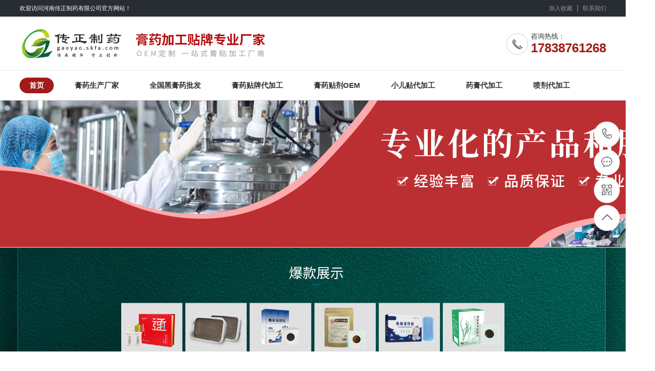

--- FILE ---
content_type: text/html; charset=utf-8
request_url: http://gaoyao.eqe.cn/product/c/7.html
body_size: 4408
content:
<!DOCTYPE html PUBLIC "-//W3C//DTD XHTML 1.0 Transitional//EN" "http://www.w3.org/TR/xhtml1/DTD/xhtml1-transitional.dtd">
<html xmlns="http://www.w3.org/1999/xhtml">
  <head>
    <meta http-equiv="Content-Type" content="text/html; charset=utf-8" />
    <title>产品中心_膏药代工网|膏药代加工|膏药加工|膏药贴牌加工|膏药生产厂家|膏药贴牌代加工_河南传正制药有限公司</title>
    <meta name="keywords" content="膏药代加工，膏药加工，膏药贴牌加工，膏药生产厂家，膏药贴牌代加工，膏药生产厂家，黑膏药批发，膏药加工，膏药厂家，加工膏药，贴牌膏药，膏药贴牌，膏药制作，代加工膏药，膏药配方，膏药生产，膏药oem，膏药工厂，膏药厂，膏药代理，膏药加盟，膏药贴加工，膏药价格，膏药牌子，膏药加工厂，膏药加工贴牌，oem膏药加工" />
    <meta name="description" content="河南传正制药有限公司专注于膏药代加工，膏药加工，膏药贴牌加工，膏药生产厂家，膏药贴牌代加工，膏药生产厂家，黑膏药批发，膏药加工，膏药厂家，加工膏药，贴牌膏药，膏药贴牌，膏药制作，代加工膏药，膏药配方，膏药生产，膏药oem，膏药工厂，膏药厂，膏药代理，膏药加盟，膏药贴加工，膏药价格，膏药牌子，膏药加工厂，膏药加工贴牌，oem膏药加工" />
    <meta name="viewport" content="width=1380" />
    <link href="/static/index/css/aos.css" rel="stylesheet" />
    <link href="/static/index/css/style.css" rel="stylesheet" />
    <link href="/static/index/css/common.css" rel="stylesheet" />
    <script src="/static/index/js/jquery.js"></script>
    <script src="/static/index/js/jquery.superslide.2.1.1.js"></script>
    <script src="/static/index/js/common.js"></script>
  </head>
  <body>
    
<!--顶部开始-->
    <div class="top_nav">
      <div class="top_content w1200">
        <span class="top_content_l">欢迎访问河南传正制药有限公司官方网站！</span>
        <ul class="top_content_r">
          <li><a id="collect" href="javascript:void(0);" title="加入收藏">加入收藏</a></li>
          <li class="xian"></li>
          <li><a href="/about/3.html" title="联系我们">联系我们</a></li>
        </ul>
      </div>
    </div>
    <!--顶部结束-->
    <!--头部开始-->
    <div class="header">
      <div class="header_content w1200">
        <a
          href="/"
          title="热灸膏-热灸膏贴牌代工-热灸膏OEM-河南传正制药有限公司官网-热灸膏-热灸膏贴牌代工-热灸膏OEM-热灸膏批发-热灸膏代理-膏药贴牌-膏药代加工-膏药定制-河南传正制药有限公司"
          class="logo"
          aos="fade-right"
          aos-easing="ease"
          aos-duration="700"
          ><img
            src="/static/index/img/logo.png"
            alt="热灸膏-热灸膏贴牌代工-热灸膏OEM-河南传正制药有限公司官网-热灸膏-热灸膏贴牌代工-热灸膏OEM-热灸膏批发-热灸膏代理-膏药贴牌-膏药代加工-膏药定制-河南传正制药有限公司"
        /></a>
        <div class="phone" aos="fade-left" aos-easing="ease" aos-duration="700">
          <h2>咨询热线：</h2>
          <p>17838761268</p>
        </div>
      </div>
    </div>
    <!--头部结束-->
    <!--导航开始-->
    <div class="nav">
      <ul>
                <li class="hover"><a href="/" target="_blank">首页</a></li>
                <li ><a href="/product/c/1.html" target="_blank">膏药生产厂家</a></li>
                <li ><a href="/product/c/8.html" target="_blank">全国黑膏药批发</a></li>
                <li ><a href="/product/c/3.html" target="_blank">膏药贴牌代加工</a></li>
                <li ><a href="/product/c/4.html" target="_blank">膏药贴剂OEM</a></li>
                <li ><a href="/product/c/5.html" target="_blank">小儿贴代加工</a></li>
                <li ><a href="/product/c/6.html" target="_blank">药膏代加工</a></li>
                <li ><a href="/product/c/7.html" target="_blank">喷剂代加工</a></li>
               
      </ul>
    </div>
    <!--导航结束-->
    <!--内页大图开始-->
    <div class="about_top_img"><img src="/static/index/picture/1653269423725870.jpg" /></div>
    <!--内页大图结束-->
    <div class="content_main">
      <div class="type_box_new_one_img" aos="fade-up" aos-easing="ease" aos-duration="700">
        <a href="/message.html">
          <img class="type_box_new_one_img" src="/static/index/img/chanpin.png" />
        </a>
      </div>
      <div class="content_nav w1200">
        
        <div class="title" aos="fade-right" aos-easing="ease" aos-duration="700">喷剂代加工</div>
        
        <!--栏目分类开始-->
        <div class="btns" aos="fade-left" aos-easing="ease" aos-duration="700">
          <ul>
                        <li><a href="/Product/c/1.html" title="热灸膏"  target="_blank">热灸膏</a></li>
                        <li><a href="/Product/c/2.html" title="膏贴系列"  target="_blank">膏贴系列</a></li>
                        
          </ul>
        </div>
        <!--栏目分类结束-->
      </div>
            <div class="no_goods">目前没有更多商品了...</div>
            <div class="w1200">
        <div class="content_nav mdt40">
          <div class="title" aos="fade-right" aos-easing="ease" aos-duration="700">新闻中心</div>
          <!--栏目分类开始-->
          <div class="btns" aos="fade-left" aos-easing="ease" aos-duration="700">
            <ul>
                            <li><a href="/news/c/4.html" title="常见问题" target="_blank">常见问题</a></li>
                          <li><a href="/news/c/5.html" title="行业动态" target="_blank">行业动态</a></li>
                        </ul>
          </div>
        </div>
        <!--栏目分类结束-->
      </div>
      <!--产品列表结束-->
      <div class="news_list">
        <ul>
                    <li aos="fade-up" aos-easing="ease" aos-duration="700" aos-delay="100">
            <a href="/details/616.html" title="膏药代加工企业应加强品牌建设和质量管理" target="_blank">
              <span class="img">
                <img src="/static/index/img/default.png" alt="膏药代加工企业应加强品牌建设和质量管理" />
              </span>
              <span class="text">
                 <h1>膏药代加工企业应加强品牌建设和质量管理</h1>
                <p>传正制药（www.wktt.com）膏药贴牌代加工厂家了解到，近年来，随着人们对健康的关注度不断提高，膏药代加工行业也迎来了新一轮的发展机遇。然而，这一行业中存在着一些不规范的经营行为和质量问题，给整个行业的发展带来了一定的负面影响。因此，膏药代加工企业应加强品牌建设和质量管理，提高产品的质量和安全性，从而赢得消费者的信任和市场的认可。目前，一些规模较大的膏药代加工企业已经开始注重品牌建设和质量管···</p>
                <span>阅读量：3917</span>
              </span>
              <span class="time">
                <h3>07-05</h3>
                <p>2023</p>
              </span>
            </a>
          </li>
                    <li aos="fade-up" aos-easing="ease" aos-duration="700" aos-delay="100">
            <a href="/details/615.html" title="膏药代加工将迎新一轮发展机遇" target="_blank">
              <span class="img">
                <img src="/static/index/img/default.png" alt="膏药代加工将迎新一轮发展机遇" />
              </span>
              <span class="text">
                 <h1>膏药代加工将迎新一轮发展机遇</h1>
                <p>传正制药（www.wktt.com）膏药贴牌代加工厂家了解到，随着老龄化趋势的加剧和健康意识的提高，膏药代加工行业正迎来一轮新的发展机遇。根据市场研究机构发布的报告，未来几年内，国内膏药市场的规模还将继续扩大，预计到2025年将达到300亿元以上。在这个背景下，越来越多的企业开始关注膏药代加工业务，并加大了对该领域的投入力度。一些规模较大的企业已经建立了自己的研发团队和生产体系，推出了一系列高品质···</p>
                <span>阅读量：3801</span>
              </span>
              <span class="time">
                <h3>07-05</h3>
                <p>2023</p>
              </span>
            </a>
          </li>
                    <li aos="fade-up" aos-easing="ease" aos-duration="700" aos-delay="100">
            <a href="/details/614.html" title="膏药代加工行业将迎来新一轮发展机遇" target="_blank">
              <span class="img">
                <img src="/static/index/img/default.png" alt="膏药代加工行业将迎来新一轮发展机遇" />
              </span>
              <span class="text">
                 <h1>膏药代加工行业将迎来新一轮发展机遇</h1>
                <p>传正制药（www.wktt.com）膏药贴牌代加工厂家了解到，近年来，随着人们对健康的关注度不断提高，膏药代加工行业也迎来了新一轮的发展机遇。根据市场研究机构发布的报告显示，未来几年内，国内膏药市场的规模还将不断扩大，预计到2025年将达到300亿元以上。在这个背景下，越来越多的企业开始关注膏药代加工业务，并加大了对该领域的投入力度。一些规模较大的企业已经建立了自己的研发团队和生产体系，推出了一系···</p>
                <span>阅读量：3818</span>
              </span>
              <span class="time">
                <h3>07-05</h3>
                <p>2023</p>
              </span>
            </a>
          </li>
                    <li aos="fade-up" aos-easing="ease" aos-duration="700" aos-delay="100">
            <a href="/details/613.html" title="膏药代加工企业需加强品牌建设和质量管理" target="_blank">
              <span class="img">
                <img src="/static/index/img/default.png" alt="膏药代加工企业需加强品牌建设和质量管理" />
              </span>
              <span class="text">
                 <h1>膏药代加工企业需加强品牌建设和质量管理</h1>
                <p>传正制药（www.wktt.com）膏药贴牌代加工厂家了解到，随着社会的不断发展和经济的不断进步，人们对膏药代加工的需求也越来越大。然而，在这一领域中，存在着一些不规范的经营行为和质量问题，给整个行业的发展带来了一定的负面影响。因此，膏药代加工企业需要加强品牌建设和质量管理，提高产品的质量和安全性，从而赢得消费者的信任和市场的认可。目前，一些规模较大的膏药代加工企业已经开始注重品牌建设和质量管理，···</p>
                <span>阅读量：3809</span>
              </span>
              <span class="time">
                <h3>07-05</h3>
                <p>2023</p>
              </span>
            </a>
          </li>
                    <li aos="fade-up" aos-easing="ease" aos-duration="700" aos-delay="100">
            <a href="/details/612.html" title="膏药代加工行业进入高速发展期" target="_blank">
              <span class="img">
                <img src="/static/index/img/default.png" alt="膏药代加工行业进入高速发展期" />
              </span>
              <span class="text">
                 <h1>膏药代加工行业进入高速发展期</h1>
                <p>传正制药（www.wktt.com）膏药贴牌代加工厂家了解到，近年来，随着人们健康意识的提高以及老龄化趋势的加速，膏药代加工行业进入了一个高速发展期。根据市场研究机构发布的报告，未来几年内，国内膏药市场的规模还将继续扩大，预计到2025年将达到300亿元以上。在这个背景下，越来越多的企业开始关注膏药代加工业务，并加大了对该领域的投入力度。一些规模较大的企业已经建立了自己的研发团队和生产体系，推出了···</p>
                <span>阅读量：3692</span>
              </span>
              <span class="time">
                <h3>07-05</h3>
                <p>2023</p>
              </span>
            </a>
          </li>
                    <li aos="fade-up" aos-easing="ease" aos-duration="700" aos-delay="100">
            <a href="/details/611.html" title="膏药代加工行业迎来发展新契机" target="_blank">
              <span class="img">
                <img src="/static/index/img/default.png" alt="膏药代加工行业迎来发展新契机" />
              </span>
              <span class="text">
                 <h1>膏药代加工行业迎来发展新契机</h1>
                <p>传正制药（www.wktt.com）膏药贴牌代加工厂家了解到，随着人口老龄化趋势的加剧以及人们对于健康养生的重视程度不断提高，膏药代加工行业迎来了新的发展机遇。据相关数据显示，目前国内膏药市场规模已经超过了100亿元，并且每年还在以20%以上的速度增长。在市场需求的推动下，越来越多的企业开始涉足膏药代加工领域，其中一些规模较大的企业已经开始了品牌化运营，通过自主研发和生产，推出了一系列高品质、高口···</p>
                <span>阅读量：3807</span>
              </span>
              <span class="time">
                <h3>07-05</h3>
                <p>2023</p>
              </span>
            </a>
          </li>
                    
        </ul>
      </div>
    </div>
     <!--页尾开始-->
    <div class="footer">
      <div class="w1200" aos="fade-up" aos-easing="ease" aos-duration="700">
        <!--友情链接开始-->
         <div class="Friendly_links"><span>友情链接：</span> <a href="http://topgaoyao.skfa.com/index.html" target="_blank">最新膏药厂家</a><a href="http://gaoyao.skfa.com/keyword/index.html" target="_blank">最新膏药知识</a><a href="http://gaoyao.skfa.com/map/index.html" target="_blank">膏药资讯</a><a href="http://gaoyao.skfa.com/map/index.html" target="_blank">膏药代理加盟</a></div>
        <!--友情链接结束-->
        <div class="bottom">
          <!--底部导航开始-->
          <div class="left_nav">
                         <dl>
              <dt><a href="/" title="首页">首页</a></dt>
            </dl>
                        <dl>
              <dt><a href="/product/c/1.html" title="膏药生产厂家">膏药生产厂家</a></dt>
            </dl>
                        <dl>
              <dt><a href="/product/c/8.html" title="全国黑膏药批发">全国黑膏药批发</a></dt>
            </dl>
                        <dl>
              <dt><a href="/product/c/3.html" title="膏药贴牌代加工">膏药贴牌代加工</a></dt>
            </dl>
                        <dl>
              <dt><a href="/product/c/4.html" title="膏药贴剂OEM">膏药贴剂OEM</a></dt>
            </dl>
                        <dl>
              <dt><a href="/product/c/5.html" title="小儿贴代加工">小儿贴代加工</a></dt>
            </dl>
                        <dl>
              <dt><a href="/product/c/6.html" title="药膏代加工">药膏代加工</a></dt>
            </dl>
                        <dl>
              <dt><a href="/product/c/7.html" title="喷剂代加工">喷剂代加工</a></dt>
            </dl>
                        
          </div>
          <!--底部导航结束-->
          <!--联系方式开始-->
          <div class="contact_info">
            <p class="small_top">全国咨询热线</p>
            <p class="phone_number">17838761268</p>
            <p class="text">微信：17838761268</p>
            <p class="text">手机：17838761268</p>
            <p class="text">QQ：189148052</p>

            <p class="text">地址：河南省郑州市高新技术产业开发区健杨路79号5＃406</p>
          </div>
          <!--联系方式结束-->
          <!--二维码开始-->
          <div class="ewm">
             <dt><a  style = "color: #fff;" href="/message.html"  title="在线留言" target="_blank">
            在线留言</a></dt>
            <dl>
              <dt><img src="/static/index/img/wx_code.jpg" alt="热灸膏-热灸膏贴牌代工-热灸膏OEM-河南传正制药有限公司官网" /></dt>
              <dd>微信扫码 关注我们</dd>
            </dl>
          </div>
          <!--二维码结束-->
        </div>
      </div>
    </div>
    <!--页尾结束-->
    <!--版权开始-->
    <div class="banquan">
      <div class="w1200">
        <p>Copyright © 2022 河南传正制药有限公司　</p>
      </div>
    </div>
    <!--版权结束-->
    <!--浮动客服开始-->
    <dl class="right_float_bar" id="toolbar">
      <dd>
        <a class="phone_number phone" href="javascritp:void(0);">
          <i> <span></span> </i>17838761268
        </a>
      </dd>
      <dd>
        <a href="leave_word.html" title="在线QQ" target="_blank" rel="nofollow"
          ><i class="qq"><span></span></i
        ></a>
      </dd>
      <dd>
        <i class="code"><span></span></i>
        <ul class="pop pop-code">
          <li>
            <img
              src="/static/index/img/wx_code.jpg"
              alt="热灸膏-热灸膏贴牌代工-热灸膏OEM-河南传正制药有限公司官网-热灸膏-热灸膏贴牌代工-热灸膏OEM-热灸膏批发-热灸膏代理-膏药贴牌-膏药代加工-膏药定制-河南传正制药有限公司"
            />
            <h3><b>微信号：17838761268</b>微信二维码</h3>
          </li>
        </ul>
      </dd>
      <dd>
        <a href="javascript:;"
          ><i id="back_top" class="back_top"><span></span></i
        ></a>
      </dd>
    </dl>
    <!--浮动客服结束-->
    <script src="/static/index/js/aos.js"></script>
    <script src="/static/index/js/app.js"></script>

    <script>
    var _hmt = _hmt || [];
    (function() {
      var hm = document.createElement("script");
      hm.src = "https://hm.baidu.com/hm.js?bbde69763360a13d0be8b94278f3fe05";
      var s = document.getElementsByTagName("script")[0]; 
      s.parentNode.insertBefore(hm, s);
    })();
    </script>

  </body>
</html>


--- FILE ---
content_type: text/css
request_url: http://gaoyao.eqe.cn/static/index/css/aos.css
body_size: 3640
content:
[aos][aos][aos-easing=linear], body[aos-easing=linear] [aos] {
  -webkit-transition-timing-function:cubic-bezier(.25, .25, .75, .75);
  transition-timing-function:cubic-bezier(.25, .25, .75, .75)
  }
  [aos][aos][aos-easing=ease], body[aos-easing=ease] [aos] {
  -webkit-transition-timing-function:cubic-bezier(.25, .1, .25, 1);
  transition-timing-function:cubic-bezier(.25, .1, .25, 1)
  }
  [aos][aos][aos-easing=ease-in], body[aos-easing=ease-in] [aos] {
  -webkit-transition-timing-function:cubic-bezier(.42, 0, 1, 1);
  transition-timing-function:cubic-bezier(.42, 0, 1, 1)
  }
  [aos][aos][aos-easing=ease-out], body[aos-easing=ease-out] [aos] {
  -webkit-transition-timing-function:cubic-bezier(0, 0, .58, 1);
  transition-timing-function:cubic-bezier(0, 0, .58, 1)
  }
  [aos][aos][aos-easing=ease-in-out], body[aos-easing=ease-in-out] [aos] {
  -webkit-transition-timing-function:cubic-bezier(.42, 0, .58, 1);
  transition-timing-function:cubic-bezier(.42, 0, .58, 1)
  }
  [aos][aos][aos-easing=ease-in-back], body[aos-easing=ease-in-back] [aos] {
  -webkit-transition-timing-function:cubic-bezier(.6, -.28, .735, .045);
  transition-timing-function:cubic-bezier(.6, -.28, .735, .045)
  }
  [aos][aos][aos-easing=ease-out-back], body[aos-easing=ease-out-back] [aos] {
  -webkit-transition-timing-function:cubic-bezier(.175, .885, .32, 1.275);
  transition-timing-function:cubic-bezier(.175, .885, .32, 1.275)
  }
  [aos][aos][aos-easing=ease-in-out-back], body[aos-easing=ease-in-out-back] [aos] {
  -webkit-transition-timing-function:cubic-bezier(.68, -.55, .265, 1.55);
  transition-timing-function:cubic-bezier(.68, -.55, .265, 1.55)
  }
  [aos][aos][aos-easing=ease-in-sine], body[aos-easing=ease-in-sine] [aos] {
  -webkit-transition-timing-function:cubic-bezier(.47, 0, .745, .715);
  transition-timing-function:cubic-bezier(.47, 0, .745, .715)
  }
  [aos][aos][aos-easing=ease-out-sine], body[aos-easing=ease-out-sine] [aos] {
  -webkit-transition-timing-function:cubic-bezier(.39, .575, .565, 1);
  transition-timing-function:cubic-bezier(.39, .575, .565, 1)
  }
  [aos][aos][aos-easing=ease-in-out-sine], body[aos-easing=ease-in-out-sine] [aos] {
  -webkit-transition-timing-function:cubic-bezier(.445, .05, .55, .95);
  transition-timing-function:cubic-bezier(.445, .05, .55, .95)
  }
  [aos][aos][aos-easing=ease-in-quad], [aos][aos][aos-easing=ease-in-cubic], [aos][aos][aos-easing=ease-in-quart], body[aos-easing=ease-in-quad] [aos], body[aos-easing=ease-in-cubic] [aos], body[aos-easing=ease-in-quart] [aos] {
  -webkit-transition-timing-function:cubic-bezier(.55, .085, .68, .53);
  transition-timing-function:cubic-bezier(.55, .085, .68, .53)
  }
  [aos][aos][aos-easing=ease-out-quad], [aos][aos][aos-easing=ease-out-cubic], [aos][aos][aos-easing=ease-out-quart], body[aos-easing=ease-out-quad] [aos], body[aos-easing=ease-out-cubic] [aos], body[aos-easing=ease-out-quart] [aos] {
  -webkit-transition-timing-function:cubic-bezier(.25, .46, .45, .94);
  transition-timing-function:cubic-bezier(.25, .46, .45, .94)
  }
  [aos][aos][aos-easing=ease-in-out-quad], [aos][aos][aos-easing=ease-in-out-cubic], [aos][aos][aos-easing=ease-in-out-quart], body[aos-easing=ease-in-out-quad] [aos], body[aos-easing=ease-in-out-cubic] [aos], body[aos-easing=ease-in-out-quart] [aos] {
  -webkit-transition-timing-function:cubic-bezier(.455, .03, .515, .955);
  transition-timing-function:cubic-bezier(.455, .03, .515, .955)
  }
  [aos][aos][aos-duration='50'], body[aos-duration='50'] [aos] {
  -webkit-transition-duration:50ms;
  transition-duration:50ms
  }
  [aos][aos][aos-duration='100'], body[aos-duration='100'] [aos] {
  -webkit-transition-duration:.1s;
  transition-duration:.1s
  }
  [aos][aos][aos-duration='150'], body[aos-duration='150'] [aos] {
  -webkit-transition-duration:150ms;
  transition-duration:150ms
  }
  [aos][aos][aos-duration='200'], body[aos-duration='200'] [aos] {
  -webkit-transition-duration:.2s;
  transition-duration:.2s
  }
  [aos][aos][aos-duration='250'], body[aos-duration='250'] [aos] {
  -webkit-transition-duration:250ms;
  transition-duration:250ms
  }
  [aos][aos][aos-duration='300'], body[aos-duration='300'] [aos] {
  -webkit-transition-duration:.3s;
  transition-duration:.3s
  }
  [aos][aos][aos-duration='350'], body[aos-duration='350'] [aos] {
  -webkit-transition-duration:350ms;
  transition-duration:350ms
  }
  [aos][aos][aos-duration='400'], body[aos-duration='400'] [aos] {
  -webkit-transition-duration:.4s;
  transition-duration:.4s
  }
  [aos][aos][aos-duration='450'], body[aos-duration='450'] [aos] {
  -webkit-transition-duration:450ms;
  transition-duration:450ms
  }
  [aos][aos][aos-duration='500'], body[aos-duration='500'] [aos] {
  -webkit-transition-duration:.5s;
  transition-duration:.5s
  }
  [aos][aos][aos-duration='550'], body[aos-duration='550'] [aos] {
  -webkit-transition-duration:550ms;
  transition-duration:550ms
  }
  [aos][aos][aos-duration='600'], body[aos-duration='600'] [aos] {
  -webkit-transition-duration:.6s;
  transition-duration:.6s
  }
  [aos][aos][aos-duration='650'], body[aos-duration='650'] [aos] {
  -webkit-transition-duration:650ms;
  transition-duration:650ms
  }
  [aos][aos][aos-duration='700'], body[aos-duration='700'] [aos] {
  -webkit-transition-duration:.7s;
  transition-duration:.7s
  }
  [aos][aos][aos-duration='750'], body[aos-duration='750'] [aos] {
  -webkit-transition-duration:750ms;
  transition-duration:750ms
  }
  [aos][aos][aos-duration='800'], body[aos-duration='800'] [aos] {
  -webkit-transition-duration:.8s;
  transition-duration:.8s
  }
  [aos][aos][aos-duration='850'], body[aos-duration='850'] [aos] {
  -webkit-transition-duration:850ms;
  transition-duration:850ms
  }
  [aos][aos][aos-duration='900'], body[aos-duration='900'] [aos] {
  -webkit-transition-duration:.9s;
  transition-duration:.9s
  }
  [aos][aos][aos-duration='950'], body[aos-duration='950'] [aos] {
  -webkit-transition-duration:950ms;
  transition-duration:950ms
  }
  [aos][aos][aos-duration='1000'], body[aos-duration='1000'] [aos] {
  -webkit-transition-duration:1s;
  transition-duration:1s
  }
  [aos][aos][aos-duration='1050'], body[aos-duration='1050'] [aos] {
  -webkit-transition-duration:1.05s;
  transition-duration:1.05s
  }
  [aos][aos][aos-duration='1100'], body[aos-duration='1100'] [aos] {
  -webkit-transition-duration:1.1s;
  transition-duration:1.1s
  }
  [aos][aos][aos-duration='1150'], body[aos-duration='1150'] [aos] {
  -webkit-transition-duration:1.15s;
  transition-duration:1.15s
  }
  [aos][aos][aos-duration='1200'], body[aos-duration='1200'] [aos] {
  -webkit-transition-duration:1.2s;
  transition-duration:1.2s
  }
  [aos][aos][aos-duration='1250'], body[aos-duration='1250'] [aos] {
  -webkit-transition-duration:1.25s;
  transition-duration:1.25s
  }
  [aos][aos][aos-duration='1300'], body[aos-duration='1300'] [aos] {
  -webkit-transition-duration:1.3s;
  transition-duration:1.3s
  }
  [aos][aos][aos-duration='1350'], body[aos-duration='1350'] [aos] {
  -webkit-transition-duration:1.35s;
  transition-duration:1.35s
  }
  [aos][aos][aos-duration='1400'], body[aos-duration='1400'] [aos] {
  -webkit-transition-duration:1.4s;
  transition-duration:1.4s
  }
  [aos][aos][aos-duration='1450'], body[aos-duration='1450'] [aos] {
  -webkit-transition-duration:1.45s;
  transition-duration:1.45s
  }
  [aos][aos][aos-duration='1500'], body[aos-duration='1500'] [aos] {
  -webkit-transition-duration:1.5s;
  transition-duration:1.5s
  }
  [aos][aos][aos-duration='1550'], body[aos-duration='1550'] [aos] {
  -webkit-transition-duration:1.55s;
  transition-duration:1.55s
  }
  [aos][aos][aos-duration='1600'], body[aos-duration='1600'] [aos] {
  -webkit-transition-duration:1.6s;
  transition-duration:1.6s
  }
  [aos][aos][aos-duration='1650'], body[aos-duration='1650'] [aos] {
  -webkit-transition-duration:1.65s;
  transition-duration:1.65s
  }
  [aos][aos][aos-duration='1700'], body[aos-duration='1700'] [aos] {
  -webkit-transition-duration:1.7s;
  transition-duration:1.7s
  }
  [aos][aos][aos-duration='1750'], body[aos-duration='1750'] [aos] {
  -webkit-transition-duration:1.75s;
  transition-duration:1.75s
  }
  [aos][aos][aos-duration='1800'], body[aos-duration='1800'] [aos] {
  -webkit-transition-duration:1.8s;
  transition-duration:1.8s
  }
  [aos][aos][aos-duration='1850'], body[aos-duration='1850'] [aos] {
  -webkit-transition-duration:1.85s;
  transition-duration:1.85s
  }
  [aos][aos][aos-duration='1900'], body[aos-duration='1900'] [aos] {
  -webkit-transition-duration:1.9s;
  transition-duration:1.9s
  }
  [aos][aos][aos-duration='1950'], body[aos-duration='1950'] [aos] {
  -webkit-transition-duration:1.95s;
  transition-duration:1.95s
  }
  [aos][aos][aos-duration='2000'], body[aos-duration='2000'] [aos] {
  -webkit-transition-duration:2s;
  transition-duration:2s
  }
  [aos][aos][aos-duration='2050'], body[aos-duration='2050'] [aos] {
  -webkit-transition-duration:2.05s;
  transition-duration:2.05s
  }
  [aos][aos][aos-duration='2100'], body[aos-duration='2100'] [aos] {
  -webkit-transition-duration:2.1s;
  transition-duration:2.1s
  }
  [aos][aos][aos-duration='2150'], body[aos-duration='2150'] [aos] {
  -webkit-transition-duration:2.15s;
  transition-duration:2.15s
  }
  [aos][aos][aos-duration='2200'], body[aos-duration='2200'] [aos] {
  -webkit-transition-duration:2.2s;
  transition-duration:2.2s
  }
  [aos][aos][aos-duration='2250'], body[aos-duration='2250'] [aos] {
  -webkit-transition-duration:2.25s;
  transition-duration:2.25s
  }
  [aos][aos][aos-duration='2300'], body[aos-duration='2300'] [aos] {
  -webkit-transition-duration:2.3s;
  transition-duration:2.3s
  }
  [aos][aos][aos-duration='2350'], body[aos-duration='2350'] [aos] {
  -webkit-transition-duration:2.35s;
  transition-duration:2.35s
  }
  [aos][aos][aos-duration='2400'], body[aos-duration='2400'] [aos] {
  -webkit-transition-duration:2.4s;
  transition-duration:2.4s
  }
  [aos][aos][aos-duration='2450'], body[aos-duration='2450'] [aos] {
  -webkit-transition-duration:2.45s;
  transition-duration:2.45s
  }
  [aos][aos][aos-duration='2500'], body[aos-duration='2500'] [aos] {
  -webkit-transition-duration:2.5s;
  transition-duration:2.5s
  }
  [aos][aos][aos-duration='2550'], body[aos-duration='2550'] [aos] {
  -webkit-transition-duration:2.55s;
  transition-duration:2.55s
  }
  [aos][aos][aos-duration='2600'], body[aos-duration='2600'] [aos] {
  -webkit-transition-duration:2.6s;
  transition-duration:2.6s
  }
  [aos][aos][aos-duration='2650'], body[aos-duration='2650'] [aos] {
  -webkit-transition-duration:2.65s;
  transition-duration:2.65s
  }
  [aos][aos][aos-duration='2700'], body[aos-duration='2700'] [aos] {
  -webkit-transition-duration:2.7s;
  transition-duration:2.7s
  }
  [aos][aos][aos-duration='2750'], body[aos-duration='2750'] [aos] {
  -webkit-transition-duration:2.75s;
  transition-duration:2.75s
  }
  [aos][aos][aos-duration='2800'], body[aos-duration='2800'] [aos] {
  -webkit-transition-duration:2.8s;
  transition-duration:2.8s
  }
  [aos][aos][aos-duration='2850'], body[aos-duration='2850'] [aos] {
  -webkit-transition-duration:2.85s;
  transition-duration:2.85s
  }
  [aos][aos][aos-duration='2900'], body[aos-duration='2900'] [aos] {
  -webkit-transition-duration:2.9s;
  transition-duration:2.9s
  }
  [aos][aos][aos-duration='2950'], body[aos-duration='2950'] [aos] {
  -webkit-transition-duration:2.95s;
  transition-duration:2.95s
  }
  [aos][aos][aos-duration='3000'], body[aos-duration='3000'] [aos] {
  -webkit-transition-duration:3s;
  transition-duration:3s
  }
  [aos][aos][aos-delay='50'], body[aos-delay='50'] [aos] {
  -webkit-transition-delay:0;
  transition-delay:0
  }
  [aos][aos][aos-delay='50'].aos-animate, body[aos-delay='50'] [aos].aos-animate {
    -webkit-transition-delay: 50ms;
    transition-delay: 50ms
  }
  [aos][aos][aos-delay='100'], body[aos-delay='100'] [aos] {
  -webkit-transition-delay:0;
  transition-delay:0
  }
  [aos][aos][aos-delay='100'].aos-animate, body[aos-delay='100'] [aos].aos-animate {
    -webkit-transition-delay: .1s;
    transition-delay: .1s
  }
  [aos][aos][aos-delay='150'], body[aos-delay='150'] [aos] {
  -webkit-transition-delay:0;
  transition-delay:0
  }
  [aos][aos][aos-delay='150'].aos-animate, body[aos-delay='150'] [aos].aos-animate {
    -webkit-transition-delay: 150ms;
    transition-delay: 150ms
  }
  [aos][aos][aos-delay='200'], body[aos-delay='200'] [aos] {
  -webkit-transition-delay:0;
  transition-delay:0
  }
  [aos][aos][aos-delay='200'].aos-animate, body[aos-delay='200'] [aos].aos-animate {
    -webkit-transition-delay: .2s;
    transition-delay: .2s
  }
  [aos][aos][aos-delay='250'], body[aos-delay='250'] [aos] {
  -webkit-transition-delay:0;
  transition-delay:0
  }
  [aos][aos][aos-delay='250'].aos-animate, body[aos-delay='250'] [aos].aos-animate {
    -webkit-transition-delay: 250ms;
    transition-delay: 250ms
  }
  [aos][aos][aos-delay='300'], body[aos-delay='300'] [aos] {
  -webkit-transition-delay:0;
  transition-delay:0
  }
  [aos][aos][aos-delay='300'].aos-animate, body[aos-delay='300'] [aos].aos-animate {
    -webkit-transition-delay: .3s;
    transition-delay: .3s
  }
  [aos][aos][aos-delay='350'], body[aos-delay='350'] [aos] {
  -webkit-transition-delay:0;
  transition-delay:0
  }
  [aos][aos][aos-delay='350'].aos-animate, body[aos-delay='350'] [aos].aos-animate {
    -webkit-transition-delay: 350ms;
    transition-delay: 350ms
  }
  [aos][aos][aos-delay='400'], body[aos-delay='400'] [aos] {
  -webkit-transition-delay:0;
  transition-delay:0
  }
  [aos][aos][aos-delay='400'].aos-animate, body[aos-delay='400'] [aos].aos-animate {
    -webkit-transition-delay: .4s;
    transition-delay: .4s
  }
  [aos][aos][aos-delay='450'], body[aos-delay='450'] [aos] {
  -webkit-transition-delay:0;
  transition-delay:0
  }
  [aos][aos][aos-delay='450'].aos-animate, body[aos-delay='450'] [aos].aos-animate {
    -webkit-transition-delay: 450ms;
    transition-delay: 450ms
  }
  [aos][aos][aos-delay='500'], body[aos-delay='500'] [aos] {
  -webkit-transition-delay:0;
  transition-delay:0
  }
  [aos][aos][aos-delay='500'].aos-animate, body[aos-delay='500'] [aos].aos-animate {
    -webkit-transition-delay: .5s;
    transition-delay: .5s
  }
  [aos][aos][aos-delay='550'], body[aos-delay='550'] [aos] {
  -webkit-transition-delay:0;
  transition-delay:0
  }
  [aos][aos][aos-delay='550'].aos-animate, body[aos-delay='550'] [aos].aos-animate {
    -webkit-transition-delay: 550ms;
    transition-delay: 550ms
  }
  [aos][aos][aos-delay='600'], body[aos-delay='600'] [aos] {
  -webkit-transition-delay:0;
  transition-delay:0
  }
  [aos][aos][aos-delay='600'].aos-animate, body[aos-delay='600'] [aos].aos-animate {
    -webkit-transition-delay: .6s;
    transition-delay: .6s
  }
  [aos][aos][aos-delay='650'], body[aos-delay='650'] [aos] {
  -webkit-transition-delay:0;
  transition-delay:0
  }
  [aos][aos][aos-delay='650'].aos-animate, body[aos-delay='650'] [aos].aos-animate {
    -webkit-transition-delay: 650ms;
    transition-delay: 650ms
  }
  [aos][aos][aos-delay='700'], body[aos-delay='700'] [aos] {
  -webkit-transition-delay:0;
  transition-delay:0
  }
  [aos][aos][aos-delay='700'].aos-animate, body[aos-delay='700'] [aos].aos-animate {
    -webkit-transition-delay: .7s;
    transition-delay: .7s
  }
  [aos][aos][aos-delay='750'], body[aos-delay='750'] [aos] {
  -webkit-transition-delay:0;
  transition-delay:0
  }
  [aos][aos][aos-delay='750'].aos-animate, body[aos-delay='750'] [aos].aos-animate {
    -webkit-transition-delay: 750ms;
    transition-delay: 750ms
  }
  [aos][aos][aos-delay='800'], body[aos-delay='800'] [aos] {
  -webkit-transition-delay:0;
  transition-delay:0
  }
  [aos][aos][aos-delay='800'].aos-animate, body[aos-delay='800'] [aos].aos-animate {
    -webkit-transition-delay: .8s;
    transition-delay: .8s
  }
  [aos][aos][aos-delay='850'], body[aos-delay='850'] [aos] {
  -webkit-transition-delay:0;
  transition-delay:0
  }
  [aos][aos][aos-delay='850'].aos-animate, body[aos-delay='850'] [aos].aos-animate {
    -webkit-transition-delay: 850ms;
    transition-delay: 850ms
  }
  [aos][aos][aos-delay='900'], body[aos-delay='900'] [aos] {
  -webkit-transition-delay:0;
  transition-delay:0
  }
  [aos][aos][aos-delay='900'].aos-animate, body[aos-delay='900'] [aos].aos-animate {
    -webkit-transition-delay: .9s;
    transition-delay: .9s
  }
  [aos][aos][aos-delay='950'], body[aos-delay='950'] [aos] {
  -webkit-transition-delay:0;
  transition-delay:0
  }
  [aos][aos][aos-delay='950'].aos-animate, body[aos-delay='950'] [aos].aos-animate {
    -webkit-transition-delay: 950ms;
    transition-delay: 950ms
  }
  [aos][aos][aos-delay='1000'], body[aos-delay='1000'] [aos] {
  -webkit-transition-delay:0;
  transition-delay:0
  }
  [aos][aos][aos-delay='1000'].aos-animate, body[aos-delay='1000'] [aos].aos-animate {
    -webkit-transition-delay: 1s;
    transition-delay: 1s
  }
  [aos][aos][aos-delay='1050'], body[aos-delay='1050'] [aos] {
  -webkit-transition-delay:0;
  transition-delay:0
  }
  [aos][aos][aos-delay='1050'].aos-animate, body[aos-delay='1050'] [aos].aos-animate {
    -webkit-transition-delay: 1.05s;
    transition-delay: 1.05s
  }
  [aos][aos][aos-delay='1100'], body[aos-delay='1100'] [aos] {
  -webkit-transition-delay:0;
  transition-delay:0
  }
  [aos][aos][aos-delay='1100'].aos-animate, body[aos-delay='1100'] [aos].aos-animate {
    -webkit-transition-delay: 1.1s;
    transition-delay: 1.1s
  }
  [aos][aos][aos-delay='1150'], body[aos-delay='1150'] [aos] {
  -webkit-transition-delay:0;
  transition-delay:0
  }
  [aos][aos][aos-delay='1150'].aos-animate, body[aos-delay='1150'] [aos].aos-animate {
    -webkit-transition-delay: 1.15s;
    transition-delay: 1.15s
  }
  [aos][aos][aos-delay='1200'], body[aos-delay='1200'] [aos] {
  -webkit-transition-delay:0;
  transition-delay:0
  }
  [aos][aos][aos-delay='1200'].aos-animate, body[aos-delay='1200'] [aos].aos-animate {
    -webkit-transition-delay: 1.2s;
    transition-delay: 1.2s
  }
  [aos][aos][aos-delay='1250'], body[aos-delay='1250'] [aos] {
  -webkit-transition-delay:0;
  transition-delay:0
  }
  [aos][aos][aos-delay='1250'].aos-animate, body[aos-delay='1250'] [aos].aos-animate {
    -webkit-transition-delay: 1.25s;
    transition-delay: 1.25s
  }
  [aos][aos][aos-delay='1300'], body[aos-delay='1300'] [aos] {
  -webkit-transition-delay:0;
  transition-delay:0
  }
  [aos][aos][aos-delay='1300'].aos-animate, body[aos-delay='1300'] [aos].aos-animate {
    -webkit-transition-delay: 1.3s;
    transition-delay: 1.3s
  }
  [aos][aos][aos-delay='1350'], body[aos-delay='1350'] [aos] {
  -webkit-transition-delay:0;
  transition-delay:0
  }
  [aos][aos][aos-delay='1350'].aos-animate, body[aos-delay='1350'] [aos].aos-animate {
    -webkit-transition-delay: 1.35s;
    transition-delay: 1.35s
  }
  [aos][aos][aos-delay='1400'], body[aos-delay='1400'] [aos] {
  -webkit-transition-delay:0;
  transition-delay:0
  }
  [aos][aos][aos-delay='1400'].aos-animate, body[aos-delay='1400'] [aos].aos-animate {
    -webkit-transition-delay: 1.4s;
    transition-delay: 1.4s
  }
  [aos][aos][aos-delay='1450'], body[aos-delay='1450'] [aos] {
  -webkit-transition-delay:0;
  transition-delay:0
  }
  [aos][aos][aos-delay='1450'].aos-animate, body[aos-delay='1450'] [aos].aos-animate {
    -webkit-transition-delay: 1.45s;
    transition-delay: 1.45s
  }
  [aos][aos][aos-delay='1500'], body[aos-delay='1500'] [aos] {
  -webkit-transition-delay:0;
  transition-delay:0
  }
  [aos][aos][aos-delay='1500'].aos-animate, body[aos-delay='1500'] [aos].aos-animate {
    -webkit-transition-delay: 1.5s;
    transition-delay: 1.5s
  }
  [aos][aos][aos-delay='1550'], body[aos-delay='1550'] [aos] {
  -webkit-transition-delay:0;
  transition-delay:0
  }
  [aos][aos][aos-delay='1550'].aos-animate, body[aos-delay='1550'] [aos].aos-animate {
    -webkit-transition-delay: 1.55s;
    transition-delay: 1.55s
  }
  [aos][aos][aos-delay='1600'], body[aos-delay='1600'] [aos] {
  -webkit-transition-delay:0;
  transition-delay:0
  }
  [aos][aos][aos-delay='1600'].aos-animate, body[aos-delay='1600'] [aos].aos-animate {
    -webkit-transition-delay: 1.6s;
    transition-delay: 1.6s
  }
  [aos][aos][aos-delay='1650'], body[aos-delay='1650'] [aos] {
  -webkit-transition-delay:0;
  transition-delay:0
  }
  [aos][aos][aos-delay='1650'].aos-animate, body[aos-delay='1650'] [aos].aos-animate {
    -webkit-transition-delay: 1.65s;
    transition-delay: 1.65s
  }
  [aos][aos][aos-delay='1700'], body[aos-delay='1700'] [aos] {
  -webkit-transition-delay:0;
  transition-delay:0
  }
  [aos][aos][aos-delay='1700'].aos-animate, body[aos-delay='1700'] [aos].aos-animate {
    -webkit-transition-delay: 1.7s;
    transition-delay: 1.7s
  }
  [aos][aos][aos-delay='1750'], body[aos-delay='1750'] [aos] {
  -webkit-transition-delay:0;
  transition-delay:0
  }
  [aos][aos][aos-delay='1750'].aos-animate, body[aos-delay='1750'] [aos].aos-animate {
    -webkit-transition-delay: 1.75s;
    transition-delay: 1.75s
  }
  [aos][aos][aos-delay='1800'], body[aos-delay='1800'] [aos] {
  -webkit-transition-delay:0;
  transition-delay:0
  }
  [aos][aos][aos-delay='1800'].aos-animate, body[aos-delay='1800'] [aos].aos-animate {
    -webkit-transition-delay: 1.8s;
    transition-delay: 1.8s
  }
  [aos][aos][aos-delay='1850'], body[aos-delay='1850'] [aos] {
  -webkit-transition-delay:0;
  transition-delay:0
  }
  [aos][aos][aos-delay='1850'].aos-animate, body[aos-delay='1850'] [aos].aos-animate {
    -webkit-transition-delay: 1.85s;
    transition-delay: 1.85s
  }
  [aos][aos][aos-delay='1900'], body[aos-delay='1900'] [aos] {
  -webkit-transition-delay:0;
  transition-delay:0
  }
  [aos][aos][aos-delay='1900'].aos-animate, body[aos-delay='1900'] [aos].aos-animate {
    -webkit-transition-delay: 1.9s;
    transition-delay: 1.9s
  }
  [aos][aos][aos-delay='1950'], body[aos-delay='1950'] [aos] {
  -webkit-transition-delay:0;
  transition-delay:0
  }
  [aos][aos][aos-delay='1950'].aos-animate, body[aos-delay='1950'] [aos].aos-animate {
    -webkit-transition-delay: 1.95s;
    transition-delay: 1.95s
  }
  [aos][aos][aos-delay='2000'], body[aos-delay='2000'] [aos] {
  -webkit-transition-delay:0;
  transition-delay:0
  }
  [aos][aos][aos-delay='2000'].aos-animate, body[aos-delay='2000'] [aos].aos-animate {
    -webkit-transition-delay: 2s;
    transition-delay: 2s
  }
  [aos][aos][aos-delay='2050'], body[aos-delay='2050'] [aos] {
  -webkit-transition-delay:0;
  transition-delay:0
  }
  [aos][aos][aos-delay='2050'].aos-animate, body[aos-delay='2050'] [aos].aos-animate {
    -webkit-transition-delay: 2.05s;
    transition-delay: 2.05s
  }
  [aos][aos][aos-delay='2100'], body[aos-delay='2100'] [aos] {
  -webkit-transition-delay:0;
  transition-delay:0
  }
  [aos][aos][aos-delay='2100'].aos-animate, body[aos-delay='2100'] [aos].aos-animate {
    -webkit-transition-delay: 2.1s;
    transition-delay: 2.1s
  }
  [aos][aos][aos-delay='2150'], body[aos-delay='2150'] [aos] {
  -webkit-transition-delay:0;
  transition-delay:0
  }
  [aos][aos][aos-delay='2150'].aos-animate, body[aos-delay='2150'] [aos].aos-animate {
    -webkit-transition-delay: 2.15s;
    transition-delay: 2.15s
  }
  [aos][aos][aos-delay='2200'], body[aos-delay='2200'] [aos] {
  -webkit-transition-delay:0;
  transition-delay:0
  }
  [aos][aos][aos-delay='2200'].aos-animate, body[aos-delay='2200'] [aos].aos-animate {
    -webkit-transition-delay: 2.2s;
    transition-delay: 2.2s
  }
  [aos][aos][aos-delay='2250'], body[aos-delay='2250'] [aos] {
  -webkit-transition-delay:0;
  transition-delay:0
  }
  [aos][aos][aos-delay='2250'].aos-animate, body[aos-delay='2250'] [aos].aos-animate {
    -webkit-transition-delay: 2.25s;
    transition-delay: 2.25s
  }
  [aos][aos][aos-delay='2300'], body[aos-delay='2300'] [aos] {
  -webkit-transition-delay:0;
  transition-delay:0
  }
  [aos][aos][aos-delay='2300'].aos-animate, body[aos-delay='2300'] [aos].aos-animate {
    -webkit-transition-delay: 2.3s;
    transition-delay: 2.3s
  }
  [aos][aos][aos-delay='2350'], body[aos-delay='2350'] [aos] {
  -webkit-transition-delay:0;
  transition-delay:0
  }
  [aos][aos][aos-delay='2350'].aos-animate, body[aos-delay='2350'] [aos].aos-animate {
    -webkit-transition-delay: 2.35s;
    transition-delay: 2.35s
  }
  [aos][aos][aos-delay='2400'], body[aos-delay='2400'] [aos] {
  -webkit-transition-delay:0;
  transition-delay:0
  }
  [aos][aos][aos-delay='2400'].aos-animate, body[aos-delay='2400'] [aos].aos-animate {
    -webkit-transition-delay: 2.4s;
    transition-delay: 2.4s
  }
  [aos][aos][aos-delay='2450'], body[aos-delay='2450'] [aos] {
  -webkit-transition-delay:0;
  transition-delay:0
  }
  [aos][aos][aos-delay='2450'].aos-animate, body[aos-delay='2450'] [aos].aos-animate {
    -webkit-transition-delay: 2.45s;
    transition-delay: 2.45s
  }
  [aos][aos][aos-delay='2500'], body[aos-delay='2500'] [aos] {
  -webkit-transition-delay:0;
  transition-delay:0
  }
  [aos][aos][aos-delay='2500'].aos-animate, body[aos-delay='2500'] [aos].aos-animate {
    -webkit-transition-delay: 2.5s;
    transition-delay: 2.5s
  }
  [aos][aos][aos-delay='2550'], body[aos-delay='2550'] [aos] {
  -webkit-transition-delay:0;
  transition-delay:0
  }
  [aos][aos][aos-delay='2550'].aos-animate, body[aos-delay='2550'] [aos].aos-animate {
    -webkit-transition-delay: 2.55s;
    transition-delay: 2.55s
  }
  [aos][aos][aos-delay='2600'], body[aos-delay='2600'] [aos] {
  -webkit-transition-delay:0;
  transition-delay:0
  }
  [aos][aos][aos-delay='2600'].aos-animate, body[aos-delay='2600'] [aos].aos-animate {
    -webkit-transition-delay: 2.6s;
    transition-delay: 2.6s
  }
  [aos][aos][aos-delay='2650'], body[aos-delay='2650'] [aos] {
  -webkit-transition-delay:0;
  transition-delay:0
  }
  [aos][aos][aos-delay='2650'].aos-animate, body[aos-delay='2650'] [aos].aos-animate {
    -webkit-transition-delay: 2.65s;
    transition-delay: 2.65s
  }
  [aos][aos][aos-delay='2700'], body[aos-delay='2700'] [aos] {
  -webkit-transition-delay:0;
  transition-delay:0
  }
  [aos][aos][aos-delay='2700'].aos-animate, body[aos-delay='2700'] [aos].aos-animate {
    -webkit-transition-delay: 2.7s;
    transition-delay: 2.7s
  }
  [aos][aos][aos-delay='2750'], body[aos-delay='2750'] [aos] {
  -webkit-transition-delay:0;
  transition-delay:0
  }
  [aos][aos][aos-delay='2750'].aos-animate, body[aos-delay='2750'] [aos].aos-animate {
    -webkit-transition-delay: 2.75s;
    transition-delay: 2.75s
  }
  [aos][aos][aos-delay='2800'], body[aos-delay='2800'] [aos] {
  -webkit-transition-delay:0;
  transition-delay:0
  }
  [aos][aos][aos-delay='2800'].aos-animate, body[aos-delay='2800'] [aos].aos-animate {
    -webkit-transition-delay: 2.8s;
    transition-delay: 2.8s
  }
  [aos][aos][aos-delay='2850'], body[aos-delay='2850'] [aos] {
  -webkit-transition-delay:0;
  transition-delay:0
  }
  [aos][aos][aos-delay='2850'].aos-animate, body[aos-delay='2850'] [aos].aos-animate {
    -webkit-transition-delay: 2.85s;
    transition-delay: 2.85s
  }
  [aos][aos][aos-delay='2900'], body[aos-delay='2900'] [aos] {
  -webkit-transition-delay:0;
  transition-delay:0
  }
  [aos][aos][aos-delay='2900'].aos-animate, body[aos-delay='2900'] [aos].aos-animate {
    -webkit-transition-delay: 2.9s;
    transition-delay: 2.9s
  }
  [aos][aos][aos-delay='2950'], body[aos-delay='2950'] [aos] {
  -webkit-transition-delay:0;
  transition-delay:0
  }
  [aos][aos][aos-delay='2950'].aos-animate, body[aos-delay='2950'] [aos].aos-animate {
    -webkit-transition-delay: 2.95s;
    transition-delay: 2.95s
  }
  [aos][aos][aos-delay='3000'], body[aos-delay='3000'] [aos] {
  -webkit-transition-delay:0;
  transition-delay:0
  }
  [aos][aos][aos-delay='3000'].aos-animate, body[aos-delay='3000'] [aos].aos-animate {
    -webkit-transition-delay: 3s;
    transition-delay: 3s
  }
  [aos^=fade][aos^=fade] {
  opacity:0;
  -webkit-transition-property:all;
  transition-property:all
  }
  [aos^=fade][aos^=fade].aos-animate {
    opacity: 1
  }
  [aos=fade-up] {
  -webkit-transform:translate(0, 100px);
  -ms-transform:translate(0, 100px);
  transform:translate(0, 100px)
  }
  [aos=fade-up].aos-animate {
    -webkit-transform: translate(0, 0);
    -ms-transform: translate(0, 0);
    transform: translate(0, 0)
  }
  [aos=fade-down] {
  -webkit-transform:translate(0, -100px);
  -ms-transform:translate(0, -100px);
  transform:translate(0, -100px)
  }
  [aos=fade-down].aos-animate {
    -webkit-transform: translate(0, 0);
    -ms-transform: translate(0, 0);
    transform: translate(0, 0)
  }
  [aos=fade-right] {
  -webkit-transform:translate(-100px, 0);
  -ms-transform:translate(-100px, 0);
  transform:translate(-100px, 0)
  }
  [aos=fade-right].aos-animate {
    -webkit-transform: translate(0, 0);
    -ms-transform: translate(0, 0);
    transform: translate(0, 0)
  }
  [aos=fade-left] {
  -webkit-transform:translate(100px, 0);
  -ms-transform:translate(100px, 0);
  transform:translate(100px, 0)
  }
  [aos=fade-left].aos-animate {
    -webkit-transform: translate(0, 0);
    -ms-transform: translate(0, 0);
    transform: translate(0, 0)
  }
  [aos=fade-up-right] {
  -webkit-transform:translate(-100px, 100px);
  -ms-transform:translate(-100px, 100px);
  transform:translate(-100px, 100px)
  }
  [aos=fade-up-right].aos-animate {
    -webkit-transform: translate(0, 0);
    -ms-transform: translate(0, 0);
    transform: translate(0, 0)
  }
  [aos=fade-up-left] {
  -webkit-transform:translate(100px, 100px);
  -ms-transform:translate(100px, 100px);
  transform:translate(100px, 100px)
  }
  [aos=fade-up-left].aos-animate {
    -webkit-transform: translate(0, 0);
    -ms-transform: translate(0, 0);
    transform: translate(0, 0)
  }
  [aos=fade-down-right] {
  -webkit-transform:translate(-100px, -100px);
  -ms-transform:translate(-100px, -100px);
  transform:translate(-100px, -100px)
  }
  [aos=fade-down-right].aos-animate {
    -webkit-transform: translate(0, 0);
    -ms-transform: translate(0, 0);
    transform: translate(0, 0)
  }
  [aos=fade-down-left] {
  -webkit-transform:translate(100px, -100px);
  -ms-transform:translate(100px, -100px);
  transform:translate(100px, -100px)
  }
  [aos=fade-down-left].aos-animate {
    -webkit-transform: translate(0, 0);
    -ms-transform: translate(0, 0);
    transform: translate(0, 0)
  }
  [aos^=zoom][aos^=zoom] {
  opacity:0;
  -webkit-transition-property:all;
  transition-property:all
  }
  [aos^=zoom][aos^=zoom].aos-animate {
    opacity: 1
  }
  [aos=zoom-in] {
  -webkit-transform:scale(.6);
  -ms-transform:scale(.6);
  transform:scale(.6)
  }
  [aos=zoom-in].aos-animate {
    -webkit-transform: scale(1);
    -ms-transform: scale(1);
    transform: scale(1)
  }
  [aos=zoom-in-up] {
  -webkit-transform:translate(0, 100px) scale(.6);
  -ms-transform:translate(0, 100px) scale(.6);
  transform:translate(0, 100px) scale(.6)
  }
  [aos=zoom-in-up].aos-animate {
    -webkit-transform: translate(0, 0) scale(1);
    -ms-transform: translate(0, 0) scale(1);
    transform: translate(0, 0) scale(1)
  }
  [aos=zoom-in-down] {
  -webkit-transform:translate(0, -100px) scale(.6);
  -ms-transform:translate(0, -100px) scale(.6);
  transform:translate(0, -100px) scale(.6)
  }
  [aos=zoom-in-down].aos-animate {
    -webkit-transform: translate(0, 0) scale(1);
    -ms-transform: translate(0, 0) scale(1);
    transform: translate(0, 0) scale(1)
  }
  [aos=zoom-in-right] {
  -webkit-transform:translate(-100px, 0) scale(.6);
  -ms-transform:translate(-100px, 0) scale(.6);
  transform:translate(-100px, 0) scale(.6)
  }
  [aos=zoom-in-right].aos-animate {
    -webkit-transform: translate(0, 0) scale(1);
    -ms-transform: translate(0, 0) scale(1);
    transform: translate(0, 0) scale(1)
  }
  [aos=zoom-in-left] {
  -webkit-transform:translate(100px, 0) scale(.6);
  -ms-transform:translate(100px, 0) scale(.6);
  transform:translate(100px, 0) scale(.6)
  }
  [aos=zoom-in-left].aos-animate {
    -webkit-transform: translate(0, 0) scale(1);
    -ms-transform: translate(0, 0) scale(1);
    transform: translate(0, 0) scale(1)
  }
  [aos=zoom-out] {
  -webkit-transform:scale(1.2);
  -ms-transform:scale(1.2);
  transform:scale(1.2)
  }
  [aos=zoom-out].aos-animate {
    -webkit-transform: scale(1);
    -ms-transform: scale(1);
    transform: scale(1)
  }
  [aos=zoom-out-up] {
  -webkit-transform:translate(0, 100px) scale(1.2);
  -ms-transform:translate(0, 100px) scale(1.2);
  transform:translate(0, 100px) scale(1.2)
  }
  [aos=zoom-out-up].aos-animate {
    -webkit-transform: translate(0, 0) scale(1);
    -ms-transform: translate(0, 0) scale(1);
    transform: translate(0, 0) scale(1)
  }
  [aos=zoom-out-down] {
  -webkit-transform:translate(0, -100px) scale(1.2);
  -ms-transform:translate(0, -100px) scale(1.2);
  transform:translate(0, -100px) scale(1.2)
  }
  [aos=zoom-out-down].aos-animate {
    -webkit-transform: translate(0, 0) scale(1);
    -ms-transform: translate(0, 0) scale(1);
    transform: translate(0, 0) scale(1)
  }
  [aos=zoom-out-right] {
  -webkit-transform:translate(-100px, 0) scale(1.2);
  -ms-transform:translate(-100px, 0) scale(1.2);
  transform:translate(-100px, 0) scale(1.2)
  }
  [aos=zoom-out-right].aos-animate {
    -webkit-transform: translate(0, 0) scale(1);
    -ms-transform: translate(0, 0) scale(1);
    transform: translate(0, 0) scale(1)
  }
  [aos=zoom-out-left] {
  -webkit-transform:translate(100px, 0) scale(1.2);
  -ms-transform:translate(100px, 0) scale(1.2);
  transform:translate(100px, 0) scale(1.2)
  }
  [aos=zoom-out-left].aos-animate {
    -webkit-transform: translate(0, 0) scale(1);
    -ms-transform: translate(0, 0) scale(1);
    transform: translate(0, 0) scale(1)
  }
  [aos=slide-up] {
  -webkit-transform:translate(0, 100%);
  -ms-transform:translate(0, 100%);
  transform:translate(0, 100%)
  }
  [aos=slide-up].aos-animate {
    -webkit-transform: translate(0, 0);
    -ms-transform: translate(0, 0);
    transform: translate(0, 0)
  }
  [aos=slide-down] {
  -webkit-transform:translate(0, -100%);
  -ms-transform:translate(0, -100%);
  transform:translate(0, -100%)
  }
  [aos=slide-down].aos-animate {
    -webkit-transform: translate(0, 0);
    -ms-transform: translate(0, 0);
    transform: translate(0, 0)
  }
  [aos=slide-right] {
  -webkit-transform:translate(-100%, 0);
  -ms-transform:translate(-100%, 0);
  transform:translate(-100%, 0)
  }
  [aos=slide-right].aos-animate {
    -webkit-transform: translate(0, 0);
    -ms-transform: translate(0, 0);
    transform: translate(0, 0)
  }
  [aos=slide-left] {
  -webkit-transform:translate(100%, 0);
  -ms-transform:translate(100%, 0);
  transform:translate(100%, 0)
  }
  [aos=slide-left].aos-animate {
    -webkit-transform: translate(0, 0);
    -ms-transform: translate(0, 0);
    transform: translate(0, 0)
  }
  [aos^=flip] {
  -webkit-backface-visibility:hidden;
  backface-visibility:hidden
  }
  [aos=flip-left] {
  -webkit-transform:perspective(2500px) rotateY(-100deg);
  transform:perspective(2500px) rotateY(-100deg)
  }
  [aos=flip-left].aos-animate {
    -webkit-transform: perspective(2500px) rotateY(0);
    transform: perspective(2500px) rotateY(0)
  }
  [aos=flip-right] {
  -webkit-transform:perspective(2500px) rotateY(100deg);
  transform:perspective(2500px) rotateY(100deg)
  }
  [aos=flip-right].aos-animate {
    -webkit-transform: perspective(2500px) rotateY(0);
    transform: perspective(2500px) rotateY(0)
  }
  [aos=flip-up] {
  -webkit-transform:perspective(2500px) rotateX(-100deg);
  transform:perspective(2500px) rotateX(-100deg)
  }
  [aos=flip-up].aos-animate {
    -webkit-transform: perspective(2500px) rotateX(0);
    transform: perspective(2500px) rotateX(0)
  }
  [aos=flip-down] {
  -webkit-transform:perspective(2500px) rotateX(100deg);
  transform:perspective(2500px) rotateX(100deg)
  }
  [aos=flip-down].aos-animate {
    -webkit-transform: perspective(2500px) rotateX(0);
    transform: perspective(2500px) rotateX(0)
  }
  

--- FILE ---
content_type: text/css
request_url: http://gaoyao.eqe.cn/static/index/css/style.css
body_size: 9231
content:
.top_nav {
  position: relative;
  width: 100%;
  height: 34px;
  line-height: 34px;
  background: #282d34;
}
.top_nav .top_content {
  display: flex;
  justify-content: space-between;
}
.top_nav .top_content_l {
  color: #fff;
  font-size: 12px;
}
.top_nav .top_content_r {
  display: flex;
}
.top_nav .top_content_r li {
  position: relative;
  display: inline-block;
  text-align: center;
  color: #999;
}
.top_nav .top_content_r li a {
  color: #999;
  font-size: 12px;
}
.top_nav .top_content_r li a:hover {
  color: #fff;
  opacity: 0.8;
  filter: alpha(opacity=80);
}
.top_nav .top_content_r .xian {
  display: block;
  width: 1px;
  height: 14px;
  margin: 10px 10px 0px;
  background: #999;
}
.header {
  width: 100%;
  height: 110px;
  overflow: hidden;
  z-index: 100;
  background: #ffffff;
  border-bottom: 1px solid #ededed;
}
.header .header_content {
  height: 110px;
  position: relative;
  display: flex;
  justify-content: space-between;
  align-items: center;
}
.header .header_content .logo {
  display: block;
}
.header .header_content .logo img {
  width: 100%;
  height: 100%;
  display: block;
}
.header .header_content .phone {
  height: 50px;
  background: url(../img/tel.png) left center no-repeat;
}
.header .header_content .phone h2 {
  font-size: 14px;
  color: #333;
  text-indent: 50px;
  line-height: 20px;
}
.header .header_content .phone p {
  font-size: 26px;
  color: #a01b19;
  text-indent: 50px;
  font-weight: bold;
}
.nav {
  position: relative;
  width: 100%;
  height: 60px;
  color: #fff;
  z-index: 13;
  border-bottom: 1px solid #d2d2d6;
}
.nav ul {
  width: 1200px;
  margin: 0 auto;
  height: 60px;
  display: flex;
  align-items: center;
}
.nav ul li {
  position: relative;
  color: #fff;
  padding: 0 20px;
  white-space: nowrap;
  line-height: 32px;
  margin-right: 23px;
  border-radius: 24px;
  -webkit-transition: all 0.3s ease-in-out 0s;
  -moz-transition: all 0.3s ease-in-out 0s;
  transition: all 0.3s ease-in-out 0s;
}
.nav ul li a {
  height: 32px;
  line-height: 32px;
  font-size: 15px;
  text-align: center;
  display: block;
  color: #333333;
  font-weight: bold;
}
.nav ul li.hover,
.nav ul li:hover {
  background-color: #a01b19;
}
.nav ul li.hover a,
.nav ul li:hover a {
  color: #fff;
}
.swiper {
  width: 100%;
  min-width: 1000px;
  height: 600px;
  z-index: 9;
  position: relative;
  overflow: hidden;
}
.swiper ul {
  width: 100%;
}
.swiper li {
  width: 100%;
  height: 600px;
  position: absolute;
  left: 0;
  top: 0;
  bottom: 0;
  right: 0;
  z-index: 1;
  overflow: hidden;
  background: #fff;
}
.swiper li img {
  width: 1920px;
  height: 100%;
  display: block;
  position: relative;
  left: 50%;
  top: 0;
  margin-left: -960px;
}
.swiper li a {
  width: 100%;
  display: block;
  height: 100%;
}
.swiper .swiper_btn {
  width: 100%;
  height: 6px;
  text-align: center;
  position: absolute;
  left: 0;
  bottom: 30px;
  z-index: 10;
}
.swiper .swiper_btn span {
  width: 48px;
  height: 6px;
  margin: 0 5px;
  display: inline-block;
  cursor: pointer;
  vertical-align: top;
  border-radius: 12px;
  opacity: 0.5;
  filter: alpha(opacity=50);
  background: #fcfcfc;
  -webkit-transition: all 0.3s ease-in-out 0s;
  -moz-transition: all 0.3s ease-in-out 0s;
  transition: all 0.3s ease-in-out 0s;
}
.swiper .swiper_btn span.cur {
  background: #fbcd8e;
  opacity: 1;
  filter: alpha(opacity=100);
}
.swiper .prev,
.swiper .next {
  width: 32px;
  height: 34px;
  position: absolute;
  z-index: 12;
  top: 50%;
  margin-top: -17px;
  cursor: pointer;
  transition: none;
  background: url(../img/swiper_btn.png) no-repeat 0 center;
  transition: all ease 300ms;
}
.swiper .prev:hover,
.swiper .next:hover {
  opacity: 0.8;
  filter: alpha(opacity=80);
}
.swiper .prev {
  left: 3%;
  background-position: 1px center;
}
.swiper .next {
  right: 3%;
  background-position: -50px 0;
}
.swiper .consultation {
  position: absolute;
  z-index: 9999;
  right: 240px;
  top: 57px;
  padding: 60px 37px;
  width: 370px;
}
.consultation {
  height: 460px;
  box-sizing: border-box;
  background-color: #fff;
  overflow: hidden;
}
.consultation h2 {
  font-weight: bold;
  color: #242422;
  font-size: 18px;
  margin-bottom: 29px;
}
.consultation input {
  width: 296px;
  height: 40px;
  background: #ffffff;
  font-size: 16px;
  margin-bottom: 16px;
  padding-left: 12px;
  box-sizing: border-box;
  border: 1px solid #ededed;
}
.consultation input::-webkit-input-placeholder {
  color: #cacaca;
}
.consultation input.yzm {
  width: 164px;
}
.consultation input[type='submit'] {
  background-color: #bd292d;
  color: #fff;
  height: 40px;
  font-size: 16px;
  font-family: MicrosoftYaHei;
  margin-bottom: 11px;
}
.search {
  width: 100%;
  height: 76px;
  line-height: 76px;
  border-bottom: 1px solid #eee;
}
.search .search_content {
  display: flex;
  align-items: center;
  justify-content: space-between;
}
.search .search_content_left {
  display: flex;
}
.search .search_content_left a {
  display: inline-block;
  padding: 0 10px 0 0;
}
.search .search_content_right {
  width: 282px;
  height: 76px;
  display: flex;
  align-items: center;
}
.search .search_content_right .search {
  width: 282px;
  height: 35px;
  line-height: 35px;
  -moz-border-radius: 30px;
  -webkit-border-radius: 30px;
  border-radius: 30px;
  background: #f6f6f6;
  position: relative;
}
.search .search_content_right .search form {
  display: flex;
  justify-content: space-between;
}
.search .search_content_right .search form input {
  outline: none;
  border: 0 none;
  height: 35px;
  line-height: 35px;
}
.search .search_content_right .search form .value {
  width: 200px;
  background: none;
  padding-left: 15px;
  display: block;
  color: #999;
}
.search .search_content_right .search form .btn {
  width: 50px;
  background: url(../img/sou.png) no-repeat center #a01b19;
  position: absolute;
  right: 0;
  top: 0;
  cursor: pointer;
  -moz-border-radius: 30px;
  -webkit-border-radius: 30px;
  border-radius: 30px;
}
.search .search_content_right .search form .btn:hover {
  background-color: #fbcd8e;
}
.title_one {
  padding-top: 76px;
}
.title_one h2 {
  font-size: 40px;
  color: #ffffff;
  text-align: center;
  height: 40px;
  line-height: 40px;
  margin-bottom: 18px;
}
.title_one i {
  display: block;
  width: 29px;
  height: 1px;
  margin: 0 auto;
  background: url(../img/wrap.png) center center no-repeat;
  margin-bottom: 30px;
}
.type_box_new_one {
  background: url(../img/ysbg.jpg) center no-repeat;
  border-top: 2px solid #fbcd8e;
  width: 100%;
  height: 659px;
}
.type_box_new_one .box_new_one_content .content ul {
  display: flex;
  flex-wrap: wrap;
  justify-content: space-between;
}
.type_box_new_one .box_new_one_content .content ul li {
  width: 15%;
}
.type_box_new_one .box_new_one_content .content ul li:nth-of-type(-n + 6) {
  margin-bottom: 20px;
}
.type_box_new_one .box_new_one_content .content ul li .img {
  height: 150px;
}
.type_box_new_one .box_new_one_content .content ul li .img img {
  width: 100%;
  height: 100%;
}
.type_box_new_one .box_new_one_content .content ul li span {
  display: block;
  text-align: center;
  font-size: 28px;
  color: #fff;
  height: 60px;
  line-height: 60px;
}
.type_box_new_one_img img {
  width: 100%;
  margin: 0 auto;
  display: block;
}
.type_box_one {
  background: url(../img/cpbg.jpg) center no-repeat;
  border-top: 2px solid #fbcd8e;
  width: 100%;
  height: 659px;
}
.type_box_one .box_one_content .content .box_menu {
  margin-bottom: 42px;
}
.type_box_one .box_one_content .content .box_menu ul {
  text-align: center;
}
.type_box_one .box_one_content .content .box_menu ul li {
  display: inline-block;
  width: 130px;
  height: 40px;
  line-height: 40px;
  background-color: #f4f4f4;
  border: 1px solid #f1efef;
  margin: 0 8px;
  border-radius: 6px;
  -webkit-transition: all 0.3s ease-in-out 0s;
  -moz-transition: all 0.3s ease-in-out 0s;
  transition: all 0.3s ease-in-out 0s;
}
.type_box_one .box_one_content .content .box_menu ul li:last-child {
  margin-right: 0px;
}
.type_box_one .box_one_content .content .box_menu ul li a {
  font-size: 14px;
  color: #666;
  text-align: center;
  display: block;
}
.type_box_one .box_one_content .content .box_menu ul li:hover {
  background-color: #fbcd8e;
  color: #555555;
}
.type_box_one .box_one_content .content .box_menu ul li:hover a {
  color: #555555;
}
.type_box_one .box_one_content .content .box_menu ul li.active {
  background-color: #fbcd8e;
  color: #ffffff;
}
.type_box_one .box_one_content .content .box_menu ul li.active a {
  color: #555555;
}
.type_box_one .box_one_content .content .product_lis ul {
  position: relative;
  height: 330px;
  overflow: hidden;
  display: flex;
  justify-content: space-between;
  transition: all 0.6s;
}
.type_box_one .box_one_content .content .product_lis ul li {
  position: relative;
  display: block;
  width: 290px;
  height: 330px;
  cursor: pointer;
}
.type_box_one .box_one_content .content .product_lis ul li:hover .bgck_box {
  display: block;
  z-index: 999;
  position: relative;
  opacity: 1;
}
.type_box_one .box_one_content .content .product_lis ul li:hover .text_icon s {
  opacity: 1;
}
.type_box_one .box_one_content .content .product_lis ul li:hover .text_icon .stit {
  padding-top: 160px;
  transition: all ease-in-out 0.2s;
  opacity: 1;
  filter: alpha(opacity=100);
  color: #fff;
}
.type_box_one .box_one_content .content .product_lis ul li:hover p {
  color: #fbcd8e;
}
.type_box_one .box_one_content .content .product_lis ul li a {
  display: block;
  width: 288px;
  height: 330px;
}
.type_box_one .box_one_content .content .product_lis ul li img {
  margin: 0 auto;
  display: block;
  height: 258px;
  width: 290px;
}
.type_box_one .box_one_content .content .product_lis ul li .bgck_box {
  width: 290px;
  height: 258px;
  background: url(../img/framebg1.png) no-repeat center center;
  background-size: 290px 258px;
  opacity: 0;
  margin-top: -328px;
  -webkit-transition: all 0.3s ease-in-out 0s;
  -moz-transition: all 0.3s ease-in-out 0s;
  transition: all 0.3s ease-in-out 0s;
}
.type_box_one .box_one_content .content .product_lis ul li .text_icon {
  position: absolute;
  top: 0px;
  left: 0px;
  display: block;
  width: 290px;
  height: 290px;
  z-index: 1000;
}
.type_box_one .box_one_content .content .product_lis ul li .text_icon s {
  width: 54px;
  height: 54px;
  background-position: 0px -270px;
  position: absolute;
  left: 135px;
  top: 95px;
  margin-left: -20px;
  opacity: 0;
  -webkit-transition: all 0.3s ease-in-out 0s;
  -moz-transition: all 0.3s ease-in-out 0s;
  transition: all 0.3s ease-in-out 0s;
}
.type_box_one .box_one_content .content .product_lis ul li .text_icon .stit {
  padding-top: 220px;
  font-size: 18px;
  line-height: 18px;
  text-align: center;
  transition: all ease-in-out 0.2s;
  opacity: 0;
  filter: alpha(opacity=0);
  color: #fff;
}
.type_box_one .box_one_content .content .product_lis ul li p {
  height: 70px;
  line-height: 70px;
  text-align: center;
  color: #ffffff;
  font-size: 16px;
  font-weight: bold;
  -webkit-transition: all 0.3s ease-in-out 0s;
  -moz-transition: all 0.3s ease-in-out 0s;
  transition: all 0.3s ease-in-out 0s;
}
.type_box_one .box_one_content .content .product_lis ul:not(:first-of-type) {
  display: none;
}
.type_box_one .box_one_content .content .product_lis .bot_btns {
  width: 100%;
  top: 0px;
  position: relative;
  padding-bottom: 80px;
}
.type_box_one .box_one_content .content .product_lis .bot_btns .prev {
  position: absolute;
  left: 490px;
  top: 0px;
  display: block;
  width: 72px;
  height: 32px;
  background-position: 0px 0px;
  cursor: pointer;
}
.type_box_one .box_one_content .content .product_lis .bot_btns .prev:hover {
  opacity: 0.8;
  background-position: -160px 0px;
}
.type_box_one .box_one_content .content .product_lis .bot_btns .next {
  position: absolute;
  right: 490px;
  top: 0px;
  display: block;
  width: 72px;
  height: 32px;
  background-position: -80px 0px;
  cursor: pointer;
}
.type_box_one .box_one_content .content .product_lis .bot_btns .next:hover {
  opacity: 0.8;
  background-position: -240px 0px;
}
.type_box_one .box_one_content .content .product_lis .bot_btns .more {
  position: absolute;
  left: 570px;
  top: 0px;
  display: block;
  width: 61px;
  height: 32px;
  background-position: 0px -76px;
  cursor: pointer;
}
.type_box_one .box_one_content .content .product_lis .bot_btns .more:hover {
  opacity: 0.8;
  background-position: -80px -76px;
}
.type_box_two {
  background: url(../img/ysbg.jpg) center no-repeat;
  border-top: 2px solid #fbcd8e;
  position: relative;
  height: 879px;
}
.type_box_two .type_box_two_content .content {
  position: relative;
  height: 600px;
  margin-top: 50px;
}
.type_box_two .type_box_two_content .content ul {
  position: relative;
  z-index: 99;
}
.type_box_two .type_box_two_content .content ul li {
  width: 350px;
  height: 100px;
  float: left;
}
.type_box_two .type_box_two_content .content ul li a {
  display: block;
}
.type_box_two .type_box_two_content .content ul li a h2 {
  font-size: 20px;
  color: #fbcc8b;
  height: 24px;
  line-height: 24px;
  padding-bottom: 16px;
  font-weight: bold;
  text-indent: 130px;
  -webkit-transition: all 0.3s ease-in-out 0s;
  -moz-transition: all 0.3s ease-in-out 0s;
  transition: all 0.3s ease-in-out 0s;
}
.type_box_two .type_box_two_content .content ul li a h2 i {
  display: block;
  width: 23px;
  height: 23px;
  background: url(../img/f2_1.png) center center no-repeat;
  float: right;
}
.type_box_two .type_box_two_content .content ul li a p {
  font-size: 14px;
  color: #eeeeee;
  line-height: 20px;
  transition: all ease 600ms;
}
.type_box_two .type_box_two_content .content ul li:hover a h2 {
  color: #c0312f;
}
.type_box_two .type_box_two_content .content ul li:hover a p {
  margin-top: -12px;
  transition: all ease 600ms;
}
.type_box_two .type_box_two_content .content ul li.it1 {
  width: 354px;
  padding-left: 98px;
  padding-top: 26px;
}
.type_box_two .type_box_two_content .content ul li.it1 p {
  width: 310px;
  text-align: right;
}
.type_box_two .type_box_two_content .content ul li.it1 p em {
  text-indent: 250px;
  display: block;
}
.type_box_two .type_box_two_content .content ul li.it2 {
  width: 354px;
  padding-top: 26px;
}
.type_box_two .type_box_two_content .content ul li.it2 h2 {
  text-indent: 20px;
}
.type_box_two .type_box_two_content .content ul li.it2 h2 i {
  float: left;
}
.type_box_two .type_box_two_content .content ul li.it2 p {
  width: 310px;
  padding-left: 44px;
}
.type_box_two .type_box_two_content .content ul li.it2 p em {
  text-indent: 250px;
  display: block;
}
.type_box_two .type_box_two_content .content ul li.it3 {
  width: 354px;
  padding-top: 50px;
}
.type_box_two .type_box_two_content .content ul li.it3 p {
  width: 310px;
  text-indent: 18px;
  text-align: right;
}
.type_box_two .type_box_two_content .content ul li.it3 p em {
  text-indent: 210px;
  display: block;
}
.type_box_two .type_box_two_content .content ul li.it3 h2 {
  text-indent: 130px;
}
.type_box_two .type_box_two_content .content ul li.it4 {
  width: 354px;
  padding-left: 188px;
  padding-top: 50px;
}
.type_box_two .type_box_two_content .content ul li.it4 p {
  width: 310px;
  text-indent: 0;
  padding-left: 42px;
}
.type_box_two .type_box_two_content .content ul li.it4 p em {
  text-indent: 210px;
  display: block;
}
.type_box_two .type_box_two_content .content ul li.it4 h2 {
  text-indent: 20px;
}
.type_box_two .type_box_two_content .content ul li.it4 h2 i {
  float: left;
}
.type_box_two .type_box_two_content .content ul li.it5 {
  width: 354px;
  padding-top: 80px;
}
.type_box_two .type_box_two_content .content ul li.it5 p {
  width: 310px;
  text-indent: 0px;
  text-align: right;
}
.type_box_two .type_box_two_content .content ul li.it5 p em {
  text-indent: 194px;
  display: block;
}
.type_box_two .type_box_two_content .content ul li.it5 h2 {
  text-indent: 130px;
}
.type_box_two .type_box_two_content .content ul li.it6 {
  width: 354px;
  padding-left: 192px;
  padding-top: 78px;
}
.type_box_two .type_box_two_content .content ul li.it6 p {
  width: 310px;
  text-indent: 0;
  padding-left: 42px;
}
.type_box_two .type_box_two_content .content ul li.it6 p em {
  text-indent: 210px;
  display: block;
}
.type_box_two .type_box_two_content .content ul li.it6 h2 {
  text-indent: 20px;
}
.type_box_two .type_box_two_content .content ul li.it6 h2 i {
  float: left;
}
.type_box_two .type_box_two_content .content ul li.it7 {
  width: 354px;
  padding-top: 44px;
  padding-left: 100px;
}
.type_box_two .type_box_two_content .content ul li.it7 p {
  width: 310px;
  text-indent: -12px;
  text-align: right;
}
.type_box_two .type_box_two_content .content ul li.it7 p em {
  text-indent: 58px;
  display: block;
}
.type_box_two .type_box_two_content .content ul li.it7 h2 {
  text-indent: 130px;
}
.type_box_two .type_box_two_content .content ul li.it8 {
  width: 354px;
  padding-left: 2px;
  padding-top: 48px;
}
.type_box_two .type_box_two_content .content ul li.it8 p {
  width: 310px;
  text-indent: 0;
  padding-left: 42px;
}
.type_box_two .type_box_two_content .content ul li.it8 p em {
  text-indent: 210px;
  display: block;
}
.type_box_two .type_box_two_content .content ul li.it8 h2 {
  text-indent: 20px;
}
.type_box_two .type_box_two_content .content ul li.it8 h2 i {
  float: left;
}
.type_box_two .type_box_two_content .content ul li.it1,
.type_box_two .type_box_two_content .content ul li.it3,
.type_box_two .type_box_two_content .content ul li.it5,
.type_box_two .type_box_two_content .content ul li.it7 {
  padding-right: 400px;
}
.type_box_two .type_box_two_content .content ul li.it1:hover a h2 i,
.type_box_two .type_box_two_content .content ul li.it3:hover a h2 i,
.type_box_two .type_box_two_content .content ul li.it5:hover a h2 i,
.type_box_two .type_box_two_content .content ul li.it7:hover a h2 i,
.type_box_two .type_box_two_content .content ul li.it1:hover a h2 i,
.type_box_two .type_box_two_content .content ul li.it3:hover a h2 i,
.type_box_two .type_box_two_content .content ul li.it5:hover a h2 i,
.type_box_two .type_box_two_content .content ul li.it7:hover a h2 i,
.type_box_two .type_box_two_content .content ul li.it1:hover a h2 i,
.type_box_two .type_box_two_content .content ul li.it3:hover a h2 i,
.type_box_two .type_box_two_content .content ul li.it5:hover a h2 i,
.type_box_two .type_box_two_content .content ul li.it7:hover a h2 i,
.type_box_two .type_box_two_content .content ul li.it1:hover a h2 i,
.type_box_two .type_box_two_content .content ul li.it3:hover a h2 i,
.type_box_two .type_box_two_content .content ul li.it5:hover a h2 i,
.type_box_two .type_box_two_content .content ul li.it7:hover a h2 i {
  display: block;
  width: 23px;
  height: 23px;
  background: url(../image/f2_3.png) center center no-repeat;
  float: right;
}
.type_box_two .type_box_two_content .content ul li.it2:hover a h2 i,
.type_box_two .type_box_two_content .content ul li.it4:hover a h2 i,
.type_box_two .type_box_two_content .content ul li.it6:hover a h2 i,
.type_box_two .type_box_two_content .content ul li.it8:hover a h2 i {
  display: block;
  width: 23px;
  height: 23px;
  background: url(../image/f2_3.png) center center no-repeat;
  float: left;
}
.type_box_two .type_box_two_content .content .center_img {
  width: 597px;
  height: 559px;
  position: absolute;
  top: 0px;
  left: 354px;
}
.type_box_three {
  position: relative;
  background: url(../img/f4_3.jpg) center center no-repeat;
  height: 647px;
}
.type_box_three .type_box_three_content .content_text {
  padding-top: 120px;
}
.type_box_three .type_box_three_content .content_text h2 {
  font-size: 40px;
  color: #ffffff;
  height: 44px;
  line-height: 44px;
  padding-bottom: 36px;
}
.type_box_three .type_box_three_content .content_text i {
  display: block;
  background-position: 0 -380px;
  width: 32px;
  height: 1px;
}
.type_box_three .type_box_three_content .content_text p {
  font-size: 16px;
  color: #ffffff;
  width: 500px;
  line-height: 28px;
  padding-top: 60px;
}
.type_box_three .type_box_three_content .content_text p:not(:first-of-type) {
  display: none;
}
.type_box_three .type_box_three_content .content_text a {
  font-size: 14px;
  color: #a01b19;
  width: 130px;
  line-height: 40px;
  height: 40px;
  text-align: center;
  background-color: #fbcd8e;
  display: block;
  border-radius: 6px;
  margin-top: 56px;
  transition: all ease 600ms;
}
.type_box_three .type_box_three_content .content_text a:hover {
  width: 150px;
  transition: all ease 600ms;
}
.type_box_four {
  background: url(../img/ysbg.jpg) center no-repeat;
  border-top: 2px solid #fbcd8e;
  width: 100%;
  height: 665px;
}
.type_box_four .type_box_four_content {
  position: relative;
}
.type_box_four .type_box_four_content .title_one {
  position: relative;
}
.type_box_four .type_box_four_content .title_one h2 {
  font-size: 40px;
  color: #ffffff;
  text-align: left;
  margin-bottom: 18px;
}
.type_box_four .type_box_four_content .title_one i {
  display: block;
  width: 29px;
  height: 1px;
  margin: 0;
  background: url(../img/wrap.png) center center no-repeat;
  margin-bottom: 30px;
}
.type_box_four .type_box_four_content .btns {
  display: flex;
  position: absolute;
  top: 34px;
  right: 0px;
}
.type_box_four .type_box_four_content .btns li {
  font-size: 14px;
  color: #a01b19;
  width: 130px;
  line-height: 40px;
  height: 40px;
  text-align: center;
  background-color: #ffffff;
  display: block;
  border-radius: 6px;
  margin-top: 56px;
  margin-right: 18px;
  transition: all ease 600ms;
}
.type_box_four .type_box_four_content .btns li.active {
  background-color: #fbcd8e;
}
.type_box_four .type_box_four_content .btns li a {
  display: block;
}
.type_box_four .type_box_four_content .btns li:hover {
  background-color: #fbcd8e;
  opacity: 0.8;
  transition: all ease 600ms;
}
.type_box_four .type_box_four_content .btns li:hover a {
  color: #a01b19;
}
.type_box_four .type_box_four_content .btns li:last-child {
  margin-right: 0px;
}
.type_box_four .type_box_four_content .content_news {
  margin-bottom: 30px;
  padding-top: 0px;
}
.type_box_four .type_box_four_content .content_news .bd {
  position: relative;
  height: 420px;
}
.type_box_four .type_box_four_content .content_news .bd ul {
  width: 105%;
  display: flex;
}
.type_box_four .type_box_four_content .content_news .bd ul li {
  position: relative;
  display: block;
  width: 380px;
  height: 380px;
  padding-bottom: 0px;
  margin: 15px 0;
  margin-right: 30px;
  cursor: pointer;
  transition: all ease 600ms;
}
.type_box_four .type_box_four_content .content_news .bd ul li:hover {
  box-shadow: 1px 6px 10px #d0dbe0;
  transition: all ease 600ms;
}
.type_box_four .type_box_four_content .content_news .bd ul li:hover .p2 {
  color: #fbcd8e;
}
.type_box_four .type_box_four_content .content_news .bd ul li:hover .p2 .s1 {
  color: #fbcd8e;
}
.type_box_four .type_box_four_content .content_news .bd ul li:hover .p1 {
  color: #fbcd8e;
}
.type_box_four .type_box_four_content .content_news .bd ul li:hover p i {
  background-position: -40px -140px;
}
.type_box_four .type_box_four_content .content_news .bd ul li a {
  display: block;
  width: 380px;
  height: 380px;
}
.type_box_four .type_box_four_content .content_news .bd ul li img {
  margin: 0 auto;
  display: block;
  height: 285px;
  width: 380px;
}
.type_box_four .type_box_four_content .content_news .bd ul li .tit {
  display: flex;
  align-items: center;
  justify-content: space-between;
  padding: 10px;
  box-sizing: border-box;
  height: 95px;
}
.type_box_four .type_box_four_content .content_news .bd ul li .tit .text {
  display: flex;
  align-items: center;
  justify-content: center;
  box-sizing: border-box;
  height: 90px;
  line-height: 24px;
  margin-right: 10px;
  position: relative;
  width: 310px;
  -webkit-transition: all 0.3s ease-in-out 0s;
  -moz-transition: all 0.3s ease-in-out 0s;
  transition: all 0.3s ease-in-out 0s;
}
.type_box_four .type_box_four_content .content_news .bd ul li .tit .text p {
  overflow: hidden;
  text-overflow: ellipsis;
  display: -webkit-box;
  -webkit-box-orient: vertical;
  -webkit-line-clamp: 2;
  cursor: pointer;
  font-weight: normal;
  color: #ffffff;
  font-size: 16px;
  font-weight: bold;
}
.type_box_four .type_box_four_content .content_news .bd ul li .tit .time {
  flex: 1;
  color: #cccccc;
  font-size: 43px;
  width: 70px;
  display: flex;
  align-items: center;
  justify-content: center;
  flex-direction: column;
  white-space: nowrap;
}
.type_box_four .type_box_four_content .content_news .bd ul li .tit .time .s1 {
  color: #eeeeee;
  font-size: 14px;
  margin-top: 5px;
  -webkit-transition: all 0.3s ease-in-out 0s;
  -moz-transition: all 0.3s ease-in-out 0s;
  transition: all 0.3s ease-in-out 0s;
}
.type_box_four .type_box_four_content .content_news .bd ul li .tit .time .s2 {
  -webkit-transition: all 0.3s ease-in-out 0s;
  -moz-transition: all 0.3s ease-in-out 0s;
  transition: all 0.3s ease-in-out 0s;
}
.type_box_four .type_box_four_content .content_news .hd {
  width: 100%;
  top: 0px;
  position: relative;
  padding-bottom: 80px;
}
.type_box_four .type_box_four_content .content_news .hd .prev {
  position: absolute;
  left: 490px;
  top: 0px;
  display: block;
  width: 72px;
  height: 32px;
  background-position: 0px 0px;
  cursor: pointer;
}
.type_box_four .type_box_four_content .content_news .hd .prev:hover {
  opacity: 0.8;
  background-position: -160px 0px;
}
.type_box_four .type_box_four_content .content_news .hd .next {
  position: absolute;
  right: 490px;
  top: 0px;
  *right: 0px;
  *left: 1180px;
  display: block;
  width: 72px;
  height: 32px;
  background-position: -80px 0px;
  cursor: pointer;
}
.type_box_four .type_box_four_content .content_news .hd .next:hover {
  opacity: 0.8;
  background-position: -240px 0px;
}
.type_box_four .type_box_four_content .content_news .hd .more {
  position: absolute;
  left: 570px;
  top: 0px;
  display: block;
  width: 61px;
  height: 32px;
  background-position: 0px -76px;
  cursor: pointer;
}
.type_box_four .type_box_four_content .content_news .hd .more:hover {
  opacity: 0.8;
  background-position: -80px -76px;
}
.type_box_five {
  background: url(../img/cpbg.jpg) center no-repeat;
  border-top: 2px solid #fbcd8e;
  position: relative;
  height: 600px;
}
.type_box_five .cotent_box {
  width: 1200px;
  height: 320px;
  margin: 40px auto 0;
}
.type_box_five .cotent_box a {
  display: block;
  width: 300px;
  height: 320px;
  text-align: center;
  float: left;
}
.type_box_five .cotent_box a i {
  display: block;
  width: 182px;
  height: 182px;
  margin: auto;
}
.type_box_five .cotent_box a h5 {
  display: block;
  height: 70px;
  line-height: 76px;
  font-weight: normal;
  font-size: 24px;
  color: #fff;
}
.type_box_five .cotent_box a p {
  font-size: 16px;
  color: #fff;
  line-height: 24px;
  padding: 0 40px;
}
.type_box_six {
  background: url(../img/ysbg.jpg) center no-repeat;
  border-top: 2px solid #fbcd8e;
  height: 1000px;
  background-size: 100% 100%;
}
.type_box_six .six_sele_tit {
  height: 34px;
  margin: 60px auto 0;
}
.type_box_six .six_sele_tit ul {
  display: flex;
}
.type_box_six .six_sele_tit ul li {
  height: 34px;
  line-height: 34px;
  padding: 0 20px;
  color: #333;
  font-size: 14px;
  margin-right: 35px;
  border-radius: 6px;
  background-color: #fff;
  cursor: pointer;
}
.type_box_six .six_sele_tit ul li:hover,
.type_box_six .six_sele_tit ul li.active {
  background: #fbce90;
  color: #555555;
}
.type_box_six .six_sele_content {
  margin-top: 45px;
}
.type_box_six .six_sele_content ul {
  display: flex;
  flex-wrap: wrap;
  width: 1213px;
}
.type_box_six .six_sele_content ul li {
  width: 290px;
  height: 350px;
  margin-right: 13px;
}
.type_box_six .six_sele_content ul li .img {
  width: 288px;
  height: 288px;
  background-size: 100%;
}
.type_box_six .six_sele_content ul li .img img {
  width: 100%;
  height: 100%;
}
.type_box_six .six_sele_content ul li p {
  text-align: center;
  font-size: 20px;
  color: #fff;
  height: 50px;
  line-height: 50px;
}
.type_box_seven {
  background: url(../img/cpbg.jpg) center no-repeat;
  border-top: 2px solid #fbcd8e;
  height: 650px;
}
.type_box_seven .video_content {
  margin: 45px auto 0;
  display: flex;
  align-items: center;
  justify-content: space-between;
}
.type_box_seven .video_content ul {
  width: 345px;
}
.type_box_seven .video_content ul li {
  width: 345px;
  height: 212px;
}
.type_box_seven .video_content ul li i {
  display: block;
  width: 60px;
  height: 212px;
  float: left;
  margin-right: 15px;
}
.type_box_seven .video_content ul li h5 {
  height: 38px;
  line-height: 38px;
  font-size: 24px;
  color: #ffff;
  font-weight: normal;
}
.type_box_seven .video_content ul li p {
  line-height: 30px;
  font-size: 16px;
  color: #ffff;
  margin-top: 5px;
}
.type_box_seven .video_content .vodeo_box {
  width: 500px;
  margin: 0 20px;
}
.type_box_seven .video_content .vodeo_box video {
  width: 100%;
}
.type_box_seven .video_content .vodeo_box img {
  width: 100%;
  height: 100%;
}
.type_box_eight {
  background: url(../img/ysbg.jpg) center no-repeat;
  border-top: 2px solid #fbcd8e;
}
.type_box_eight .type_box_eight_content .content {
  width: 1224px;
  height: 490px;
  margin: 35px auto 0;
}
.type_box_eight .type_box_eight_content .eight_icon_lis {
  width: 1200px;
  height: 150px;
  margin: auto;
}
.type_box_eight .type_box_eight_content .eight_icon_lis li {
  width: 200px;
  height: 150px;
  float: left;
  text-align: center;
}
.type_box_eight .type_box_eight_content .eight_icon_lis li i {
  display: block;
  width: 66px;
  height: 66px;
  margin: auto;
}
.type_box_eight .type_box_eight_content .eight_icon_lis li p {
  height: 55px;
  line-height: 55px;
  font-size: 18px;
  color: #fff;
}
.type_box_eight .type_box_eight_content .eight_news {
  width: 1224px;
  height: 260px;
}
.type_box_eight .type_box_eight_content .eight_news li {
  width: 390px;
  height: 260px;
  float: left;
  position: relative;
  margin-left: 12px;
  -moz-box-shadow: 0px 0px 10px #888888;
  box-shadow: 0px 0px 10px #888888;
}
.type_box_eight .type_box_eight_content .eight_news li i {
  display: block;
  width: 390px;
  height: 260px;
}
.type_box_eight .type_box_eight_content .eight_news li p {
  width: 360px;
  height: 100px;
  background: rgba(0, 0, 0, 0.5);
  position: absolute;
  left: 0;
  bottom: 0;
  color: #fff;
  font-size: 14px;
  line-height: 24px;
  padding: 0 15px;
}
.type_box_eight .type_box_eight_content .eight_news li p span {
  display: block;
  height: 40px;
  line-height: 46px;
  font-size: 18px;
}
.footer {
  width: 100%;
  color: #fff;
  padding-bottom: 48px;
  background: #2e3033;
  border-top: 8px solid #fbcd8e;
}
.footer .Friendly_links {
  padding: 20px 0;
  font-size: 16px;
  border-bottom: 1px solid #1a1d21;
}
.footer .Friendly_links span {
  color: #fff;
  display: inline-block;
}
.footer .Friendly_links a {
  display: inline-block;
  font-size: 14px;
  color: #939393;
  padding-right: 10px;
}
.footer .Friendly_links a:hover {
  color: #dc0000;
}
.footer .bottom {
  display: flex;
  border-top: 1px solid #464a50;
}
.footer .bottom .left_nav {
  display: flex;
  flex-wrap: wrap;
  width: 558px;
  height: 180px;
  margin-top: 48px;
  border-right: 1px solid #1a1d21;
}
.footer .bottom .left_nav dl {
  display: inline-block;
  width: 139px;
  overflow: hidden;
  text-align: center;
  padding-top: 10px;
}
.footer .bottom .left_nav dl dt {
  height: 16px;
  display: block;
  padding-bottom: 32px;
}
.footer .bottom .left_nav dl dt a {
  display: block;
  font-size: 16px;
  color: #fff;
  line-height: 16px;
}
.footer .bottom .left_nav dl dd {
  display: block;
  height: 14px;
  padding-bottom: 16px;
}
.footer .bottom .left_nav dl dd a {
  display: block;
  font-size: 14px;
  color: #939393;
  line-height: 14px;
}
.footer .bottom .left_nav dl dd a:hover {
  color: #dc0000;
}
.footer .bottom .contact_info {
  width: 345px;
  height: 180px;
  padding-left: 75px;
  border-right: 1px solid #1a1d21;
  border-left: 1px solid #464a50;
  margin-top: 48px;
}
.footer .bottom .contact_info p.small_top {
  font-size: 14px;
  color: #fff;
  line-height: 14px;
  padding-top: 10px;
}
.footer .bottom .contact_info p.phone_number {
  font-size: 36px;
  color: #fbcd8e;
  font-family: 'Arial';
  line-height: 36px;
  padding-top: 10px;
  font-weight: bold;
  padding-bottom: 12px;
}
.footer .bottom .contact_info p.text {
  font-size: 14px;
  color: #939393;
  line-height: 25px;
  width: 270px;
}
.footer .bottom .ewm {
  height: 180px;
  text-align: center;
  padding-left: 48px;
  margin-top: 48px;
  border-left: 1px solid #464a50;
}
.footer .bottom .ewm dl {
  width: 140px;
  float: left;
  display: block;
  margin-right: 30px;
  margin-top: 10px;
  height: 164px;
}
.footer .bottom .ewm dl:nth-child(2) {
  margin-right: 0px;
}
.footer .bottom .ewm dl:first-child + dl {
  margin-right: 0px;
}
.footer .bottom .ewm dl dt {
  width: 140px;
  height: 140px;
  background-color: #fff;
  text-align: center;
}
.footer .bottom .ewm dl dt img {
  width: 130px;
  height: 130px;
  display: inline-block;
  background-size: 100%;
  margin-top: 5px;
}
.footer .bottom .ewm dl dd {
  font-size: 14px;
  color: #939393;
  line-height: 24px;
  padding-top: 5px;
}
.banquan {
  height: 50px;
  line-height: 50px;
  color: #666;
  font-size: 12px;
  background: #27292b;
}
.banquan p {
  color: #939393;
}
.banquan span {
  margin: 0 6px;
}
.banquan a {
  color: #939393;
  -webkit-transition: all ease 300ms;
  -moz-transition: all ease 300ms;
  -ms-transition: all ease 300ms;
  -o-transition: all ease 300ms;
  transition: all ease 300ms;
}
.banquan a:hover {
  color: #dc0000;
}
.right_float_bar {
  width: 52px;
  position: fixed;
  right: 1%;
  top: 50%;
  margin-top: -115px;
  z-index: 999;
}
.right_float_bar dd {
  width: 51px;
  height: 51px;
  margin-bottom: 1px;
  position: relative;
  margin-top: 4px;
  border: #ebebeb solid 1px;
  background-color: #fff;
  -webkit-border-radius: 100%;
  border-radius: 100%;
}
.right_float_bar dd i {
  width: 51px;
  height: 51px;
  display: block;
  position: absolute;
  left: 0;
  top: 0;
  cursor: pointer;
  text-align: center;
  -webkit-border-radius: 100%;
  border-radius: 100%;
}
.right_float_bar dd i span {
  width: 35px;
  height: 35px;
  display: block;
  margin: 8px 0 0 8px;
  background: url(../img/rightfixicon.png) no-repeat 0 0;
}
.right_float_bar dd.gottop {
  display: none;
}
.right_float_bar .phone_number {
  display: block;
  width: 0;
  height: 53px;
  line-height: 53px;
  font-size: 24px;
  font-weight: bold;
  font-family: arial;
  color: #fff;
  position: absolute;
  padding: 0 0 0 53px;
  top: -1px;
  right: -2px;
  -webkit-border-radius: 50px;
  border-radius: 50px;
  overflow: hidden;
}
.right_float_bar .pop {
  position: absolute;
  right: 90px;
  top: -65px;
  background: #fbcd8e;
  display: none;
}
.right_float_bar .pop-code {
  width: 160px;
}
.right_float_bar .pop-code img {
  width: 120px;
  height: 120px;
  display: block;
  padding: 20px 20px 0;
}
.right_float_bar .pop-code h3 {
  height: 52px;
  line-height: 26px;
  text-align: center;
  color: #fff;
  font-size: 16px;
  font-weight: 400;
  white-space: nowrap;
}
.right_float_bar .pop-code h3 b {
  display: block;
  font-size: 14px;
  font-weight: normal;
}
.right_float_bar .qq span {
  background-position: -35px -47px;
}
.right_float_bar .qq a {
  width: 52px;
  height: 52px;
  cursor: pointer;
  display: block;
}
.right_float_bar .qq:hover {
  background-color: #fbcd8e;
  border-radius: 100%;
}
.right_float_bar .qq:hover span {
  background-position: 0 -47px;
}
.right_float_bar .phone span {
  background-position: -35px 0;
}
.right_float_bar .phone:hover {
  background: #fbcd8e;
}
.right_float_bar .phone:hover span {
  background-position: 0 0;
}
.right_float_bar .code span {
  background-position: -35px -95px;
}
.right_float_bar .code:hover {
  background-color: #fbcd8e;
  border-radius: 100%;
}
.right_float_bar .code:hover span {
  background-position: 0 -95px;
}
.right_float_bar .back_top span {
  background-position: -35px -142px;
}
.right_float_bar .back_top:hover {
  background-color: #fbcd8e;
  border-radius: 100%;
}
.right_float_bar .back_top:hover span {
  background-position: 0 -142px;
}
.content_nav {
  height: 35px;
  line-height: 35px;
  padding-bottom: 20px;
  border-bottom: 1px solid #f2f2f2;
  padding-top: 20px;
  display: flex;
  justify-content: space-between;
  align-items: center;
}
.content_nav .title {
  font-size: 30px;
}
.content_nav .title span {
  font-weight: 700;
}
.content_nav .btns ul {
  display: flex;
}
.content_nav .btns li a {
  padding: 0 20px;
  border: 1px solid #e6e6e6;
  display: block;
  margin-left: 10px;
  transition: ease-in-out 0.2s;
}
.content_nav .btns li a:hover,
.content_nav .btns li a.hover {
  background: #fbcd8e;
  color: #fff;
  border: 1px solid #fbcd8e;
}
.about_top_img {
  width: 100%;
  height: 300px;
  overflow: hidden;
  position: relative;
}
.about_top_img img {
  width: 1920px;
  display: block;
  position: absolute;
  left: 50%;
  margin-left: -960px;
  top: 0;
}
.content_main {
  padding-bottom: 50px;
  min-height: 640px;
}
.content_box {
  padding-top: 50px;
}
.content_box .title {
  padding-bottom: 20px;
  border-bottom: 1px solid #f2f2f2;
  text-align: center;
}
.content_box .title h1 {
  font-size: 30px;
  line-height: 50px;
  margin-bottom: 10px;
}
.content_box .title span {
  line-height: 18px;
  font-family: arial;
  color: #959595;
}
.content_box .title span + span {
  margin-left: 15px;
}
.content_box .title i {
  width: 23px;
  height: 16px;
  background-position: -73px 0;
  margin-right: 10px;
}
.content_box .title .i2 {
  background-position: -104px 0;
  margin-left: 30px;
}
.content_box .context_text {
  color: #666;
  line-height: 30px;
  text-align: justify;
  padding: 25px 0;
  font-size: 20px;
}
.content_box .context_text img {
  max-width: 1200px;
  margin: 30px auto;
  display: block;
}
.content_box .context_text p {
  text-indent: 2em;
  line-height: 37px;
}
.content_box .context_text span {
  font-size: 20px;
}
.content_box .contact .type_three h1 {
  font-size: 36px;
  padding-bottom: 15px;
  text-align: center;
}
.content_box .contact .type_three p {
  font-size: 16px;
  color: #828282;
  line-height: 24px;
  padding-bottom: 46px;
  text-align: center;
}
.content_box .contact .type_three b {
  color: #fbcd8e;
}
.content_box .liuyan_form {
  padding-bottom: 20px;
}
.content_box .liuyan_form .name_phone {
  display: flex;
  justify-content: space-between;
}
.content_box .liuyan_form .item {
  color: #999;
  font-weight: normal;
  width: 560px;
  height: 50px;
  line-height: 50px;
  border: 1px solid #e5e5e5;
  margin-bottom: 30px;
  position: relative;
}
.content_box .liuyan_form .item label {
  padding-left: 15px;
  position: absolute;
  left: 0;
  top: 0;
  z-index: 11;
  text-align: center;
  display: block;
  margin: 0;
  height: 50px;
  line-height: 50px;
  font-size: 18px;
  color: #cccccc;
}
.content_box .liuyan_form .item input {
  outline: none;
  line-height: 38px;
  height: 38px;
  font-size: 18px;
  width: 355px;
  height: 50px;
  line-height: 50px;
  display: block;
  background: none;
  padding-left: 70px;
  border: 0 none;
  color: #333;
}
.content_box .liuyan_form .item .xingxing {
  position: absolute;
  right: 15px;
  top: 0;
  color: #ff0000;
  z-index: 11;
}
.content_box .liuyan_form .liuyan {
  width: 1198px;
  height: 240px;
  border: 1px solid #e5e5e5;
}
.content_box .liuyan_form .liuyan label {
  text-align: right;
  display: block;
}
.content_box .liuyan_form .liuyan textarea {
  width: 1178px;
  height: 214px;
  line-height: 28px;
  padding: 12px 10px;
  text-indent: 100px;
  font-size: 18px;
  font-family: 'microsoft yahei';
  color: #333;
  border: 0 none;
  overflow: hidden;
  background: none;
  resize: none;
  display: block;
  outline: none;
}
.content_box .liuyan_form .bot {
  width: 100%;
}
.content_box .liuyan_form .bot input {
  width: 232px;
  line-height: 46px;
  border: 2px solid #fbcd8e;
  margin-right: 2px;
  text-align: center;
  background: #fbcd8e;
  color: #fff;
  cursor: pointer;
  font-size: 18px;
  display: block;
  -webkit-transition: all ease 300ms;
  -moz-transition: all ease 300ms;
  -ms-transition: all ease 300ms;
  -o-transition: all ease 300ms;
  transition: all ease 300ms;
}
.content_box .liuyan_form .bot input:hover {
  background: none;
  color: #fbcd8e;
}
.news_list {
  width: 1200px;
  margin: 0 auto;
  padding-bottom: 40px;
  padding-top: 12px;
}
.news_list ul li {
  padding: 37px 0;
  border-bottom: 1px solid #eaeaea;
  position: relative;
}
.news_list ul li a {
  display: flex;
  align-items: center;
  cursor: pointer;
  width: 100%;
  height: 100%;
}
.news_list ul li a:hover img {
  transform: scale(1.1);
  -webkit-transform: scale(1.1);
}
.news_list ul li a:hover h1 {
  color: #fbcd8e;
}
.news_list ul li .img {
  width: 253px;
  height: 190px;
  overflow: hidden;
}
.news_list ul li .img img {
  width: 253px;
  height: 190px;
  transition: ease-in-out 0.9s;
}
.news_list ul li .text {
  flex: 1;
  padding-left: 42px;
}
.news_list ul li .text h1 {
  overflow: hidden;
  text-overflow: ellipsis;
  display: -webkit-box;
  -webkit-box-orient: vertical;
  -webkit-line-clamp: 2;
  cursor: pointer;
  font-weight: normal;
  font-size: 20px;
  color: #333;
  line-height: 26px;
  -webkit-transition: all 0.3s ease-in-out 0s;
  -moz-transition: all 0.3s ease-in-out 0s;
  transition: all 0.3s ease-in-out 0s;
}
.news_list ul li .text p {
  overflow: hidden;
  text-overflow: ellipsis;
  display: -webkit-box;
  -webkit-box-orient: vertical;
  -webkit-line-clamp: 3;
  cursor: pointer;
  font-weight: normal;
  color: #666;
  line-height: 24px;
  padding-top: 10px;
  height: 75px;
}
.news_list ul li .text span {
  font-size: 12px;
  color: #999;
}
.news_list ul li .time {
  padding-right: 15px;
  text-align: center;
}
.news_list ul li .time h3 {
  font-size: 36px;
  color: #999;
  font-weight: 100;
}
.news_list ul li .time p {
  font-size: 24px;
  color: #bbb;
  padding-top: 10px;
}
.news_list ul li b {
  display: block;
  width: 100px;
  height: 30px;
  border: #ccc solid 1px;
  text-align: center;
  line-height: 30px;
  font-weight: normal;
  position: absolute;
  right: 12px;
  top: 161px;
}
.news_list.key_list ul li:not(:nth-of-type(-n + 20)) {
  display: none;
}
.paging {
  padding: 20px;
  overflow: hidden;
  display: flex;
  justify-content: center;
  margin-top: 10px;
}
.paging a {
  background: #fff;
  border: 1px solid #ccc;
  color: #333;
  font-size: 12px;
  padding: 8px 10px;
  margin: 0 2px;
  border-radius: 3px;
  line-height: 100%;
}
.paging a:hover {
  color: #333;
  border: 1px solid #333;
}
.paging a.active {
  color: #fff;
  background: #333;
  border: 1px solid #333;
}
.paging a.font {
  font-family: 宋体;
}
.pagination {
  padding: 20px;
  overflow: hidden;
  display: flex;
  justify-content: center;
  margin-top: 10px;
}
.pagination .disabled span,
.pagination .active span,
.pagination a {
  background: #fff;
  border: 1px solid #ccc;
  color: #333;
  font-size: 12px;
  padding: 8px 10px;
  margin: 0 2px;
  border-radius: 3px;
  line-height: 100%;
}
.pagination .disabled span:hover,
.pagination .active span:hover,
.pagination a:hover {
  color: #333;
  border: 1px solid #333;
}
.pagination .disabled span.font,
.pagination .active span.font,
.pagination a.font {
  font-family: 宋体;
}
.pagination .active span {
  color: #fff;
  background: #333;
  border: 1px solid #333;
}
.fenpian {
  height: 38px;
  line-height: 38px;
  border: 1px solid #e6e6e6;
  padding: 0 15px;
  margin-bottom: 50px;
  display: flex;
  justify-content: space-between;
  align-items: center;
}
.fenpian div {
  width: 50%;
}
.fenpian .last {
  text-align: right;
}
.fenpian a {
  -webkit-transition: all ease 500ms;
  -moz-transition: all ease 500ms;
  -ms-transition: all ease 500ms;
  -o-transition: all ease 500ms;
  transition: all ease 500ms;
}
.fenpian a:hover {
  color: #fbcd8e;
}
.goods_lis ul {
  margin-top: 40px;
  display: flex;
  justify-content: space-between;
  flex-wrap: wrap;
}
.goods_lis ul::after {
  content: '';
  width: 380px;
}
.goods_lis li {
  width: 380px;
  margin-bottom: 30px;
  -webkit-transition: all 0.3s ease-in-out 0s;
  -moz-transition: all 0.3s ease-in-out 0s;
  transition: all 0.3s ease-in-out 0s;
}
.goods_lis li a span {
  color: #666;
  -webkit-transition: all 0.3s ease-in-out 0s;
  -moz-transition: all 0.3s ease-in-out 0s;
  transition: all 0.3s ease-in-out 0s;
}
.goods_lis li:hover {
  box-shadow: 0 1px 5px rgba(0, 0, 0, 0.2);
}
.goods_lis li:hover a span {
  color: #fbcd8e;
}
.goods_lis li:hover a p {
  color: #fbcd8e;
}
.goods_lis li:hover .img img {
  transform: scale(1.2);
  -webkit-transform: scale(1.2);
}
.goods_lis li .img {
  overflow: hidden;
  height: 213px;
  display: block;
  border: 1px solid #efefef;
  width: 378px;
  border-bottom: none;
}
.goods_lis li .img img {
  width: 380px;
  height: 253px;
  transition: 0.9s;
}
.goods_lis li .text {
  border: 1px solid #efefef;
  display: block;
  width: 340px;
  padding: 0 19px;
  height: 108px;
  border-top: none;
}
.goods_lis li .text p {
  border-bottom: 1px solid #d6d6d6;
  height: 58px;
  color: #666;
  line-height: 58px;
  margin-bottom: 10px;
  font-size: 18px;
  -webkit-transition: all 0.3s ease-in-out 0s;
  -moz-transition: all 0.3s ease-in-out 0s;
  transition: all 0.3s ease-in-out 0s;
}
.goods_lis li .text i {
  width: 32px;
  height: 12px;
  background-position: -230px -110px;
}
.goods_lis li .text .fr {
  font-size: 12px;
  font-family: arial;
}
.big_goods li .img {
  height: 324px;
  border: 1px solid #efefef;
  width: 378px;
  border-bottom: none;
}
.big_goods li .img img {
  height: 324px;
}
.no_goods {
  text-align: center;
  font-size: 18px;
  color: #666;
}
.OriginalPicBorder {
  padding: 0;
}
#OriginalPic {
  width: 1200px;
  overflow: hidden;
  position: relative;
  font-size: 12px;
  /*鼠标手势*/
}
#OriginalPic .CursorL {
  position: absolute;
  z-index: 999;
  width: 50%;
  height: 600px;
  color: #fff;
  left: 0;
  cursor: url(https://www.hnczzz.com/skin/images/CurL.cur), auto;
  background: url(https://www.hnczzz.com/skin/images/space.png) repeat scroll 0 0 transparent;
}
#OriginalPic .CursorR {
  position: absolute;
  z-index: 999;
  width: 50%;
  height: 600px;
  color: #fff;
  right: 0;
  cursor: url(https://www.hnczzz.com/skin/images/CurR.cur), auto;
  background: url(https://www.hnczzz.com/skin/images/space.png) repeat scroll 0 0 transparent;
}
#OriginalPic p {
  display: none;
}
#OriginalPic p span {
  width: 100%;
  overflow: hidden;
}
#OriginalPic img {
  display: block;
  min-width: 100px;
  margin: 0 auto;
}
.ThumbPicBorder {
  width: 1200px;
  margin: 0 auto;
  background: #eeeeee;
  overflow: hidden;
  position: relative;
}
.ThumbPicBorder #btnPrev {
  width: 45px;
  height: 113px;
  cursor: pointer;
  position: absolute;
  left: 20px;
  top: 20px;
}
.ThumbPicBorder #btnNext {
  width: 45px;
  height: 113px;
  cursor: pointer;
  position: absolute;
  right: 20px;
  top: 20px;
}
.ThumbPicBorder .pic {
  width: 1025px;
  overflow: hidden;
  position: relative;
  margin: 20px auto;
}
#ThumbPic img {
  border: 3px solid #ddd;
  cursor: pointer;
  background-color: #ddd;
  margin: 0 10px;
  width: 128px;
  height: 108px;
  display: block;
  -webkit-transition: all 0.3s ease-in-out 0s;
  -moz-transition: all 0.3s ease-in-out 0s;
  transition: all 0.3s ease-in-out 0s;
}
#ThumbPic img.active {
  border: 3px solid #fbcd8e;
}
.keyword_main .bg_top-text {
  height: 230px;
  background: #f9f9f9;
  text-align: center;
}
.keyword_main .bg_top-text h1 {
  padding: 60px 0 43px;
  font-size: 60px;
  line-height: 60px;
  font-family: Source Han Serif SC;
  font-weight: 800;
  color: #332c2b;
}
.keyword_main .bg_top-text p {
  height: 24px;
  font-size: 25px;
  font-family: Source Han Sans CN;
  font-weight: 200;
  color: #332c2b;
  line-height: 40px;
}
.keyword_main .w360 {
  width: 360px;
  position: sticky;
  top: 20px;
  height: 100%;
}
.keyword_main .w830 {
  width: 730px;
  position: sticky;
  top: 20px;
  height: 100%;
}
.keyword_main .keywrds_content {
  margin-top: 85px;
}
.keyword_main .keywrds_content .key_text {
  display: flex;
  justify-content: space-between;
  margin-bottom: 95px;
}
.keyword_main .keywrds_content .key_text .consultation {
  height: 410px;
  margin-bottom: 20px;
  background-color: #f9f9f9;
  border: 1px solid #f1f3f4;
  overflow: hidden;
  border-radius: 15px 15px 0px 0px;
}
.keyword_main .keywrds_content .key_text .consultation .login_text h2 {
  text-align: center;
  height: 80px;
  line-height: 80px;
  font-size: 32px;
  font-family: Source Han Sans CN;
  color: #f9f9f9;
  background: #a01b19;
  font-weight: 400;
}
.keyword_main .keywrds_content .key_text .consultation .login_text form {
  display: flex;
  flex-direction: column;
  align-items: center;
  justify-content: center;
}
.keyword_main .keywrds_content .key_text .consultation .login_text form input[type='submit'] {
  border-radius: 20px;
}
.keyword_main .keywrds_content .key_text .lianxi {
  text-align: center;
}
.keyword_main .keywrds_content .key_text .lianxi span {
  display: block;
  height: 80px;
  line-height: 80px;
  font-size: 32px;
  font-family: Source Han Sans CN;
  color: #f9f9f9;
  border-radius: 15px 15px 0px 0px;
  background: #a01b19;
}
.keyword_main .keywrds_content .key_text .lianxi ul li {
  height: 80px;
  background: #f9f9f9;
  font-size: 27px;
  font-family: Source Han Sans CN;
  color: #282828;
  margin-top: 10px;
  display: flex;
  align-items: center;
  justify-content: center;
}
.keyword_main .keywrds_content .key_text .lianxi ul li::before {
  content: '';
  width: 35px;
  height: 35px;
  margin-right: 27px;
  background-position: center;
  background-repeat: no-repeat;
  background-size: contain;
}
.keyword_main .keywrds_content .key_text .lianxi ul li.qq::before {
  background-image: url(../img/qq_icon.png);
}
.keyword_main .keywrds_content .key_text .lianxi ul li.wx::before {
  background-image: url(../img/wx_icon.png);
}
.keyword_main .keywrds_content .key_text .lianxi ul li.phone::before {
  background-image: url(../img/phone_icon.png);
}
.keyword_main .keywrds_content .key_text .lianxi .wx_code {
  margin-top: 10px;
  padding: 10px 0;
  display: flex;
  justify-content: center;
  background: #f9f9f9;
}
.keyword_main .keywrds_content .key_text .lianxi .wx_code img {
  width: 120px;
  height: 120px;
}
.keyword_main .keywrds_content .key_text .add_img {
  margin-top: 20px;
}
.keyword_main .keywrds_content .key_title {
  font-family: Source Han Sans CN;
  font-weight: 500;
  color: #282828;
  border-left: 16px solid #a01b19;
  padding-left: 26px;
}
.keyword_main .keywrds_content .key_title h2 {
  font-size: 42px;
  line-height: 40px;
}
.keyword_main .keywrds_content .img {
  width: 730px;
  margin-top: 40px;
  border-radius: 20px;
  overflow: hidden;
}
.keyword_main .keywrds_content .img img {
  width: 100%;
}
.keyword_main .keywrds_content .content {
  margin-top: 54px;
  font-size: 25px;
  font-family: Source Han Sans CN;
  font-weight: 200;
  color: #282828;
  line-height: 43px;
}
.keyword_main .keywrds_content .content p {
  text-indent: 2em;
}
.keyword_main .keywrds_content .content img {
  max-width: 500px;
  margin: 20px auto;
  display: block;
}
.keyword_main .key_news_box {
  padding-bottom: 50px;
}
.keyword_main .key_news_box .title_one h2 {
  color: #a01b19;
}
.keyword_main .key_news_box .two_new {
  display: flex;
  justify-content: space-between;
}
.keyword_main .key_news_box .two_new .item {
  width: 48%;
}
.keyword_main .key_news_box .two_new .item img {
  width: 100%;
  height: 365px;
}
.keyword_main .key_news_box .two_new .item span {
  display: block;
  white-space: nowrap;
  overflow: hidden;
  text-overflow: ellipsis;
  cursor: pointer;
  margin: 35px 0;
  font-size: 33px;
  line-height: 33px;
  font-family: Source Han Sans CN;
  font-weight: 500;
  color: #282828;
}
.keyword_main .key_news_box .two_new .item p {
  overflow: hidden;
  text-overflow: ellipsis;
  display: -webkit-box;
  -webkit-box-orient: vertical;
  -webkit-line-clamp: 3;
  cursor: pointer;
  font-weight: normal;
  font-size: 20px;
  font-family: Source Han Sans CN;
  font-weight: 300;
  color: #282828;
  line-height: 43px;
}
.keyword_main .key_news_box .two_new .item p i {
  color: #a01b19;
}


--- FILE ---
content_type: text/css
request_url: http://gaoyao.eqe.cn/static/index/css/common.css
body_size: 2672
content:
/* 全局 */
html {
  webkit-text-size-adjust: none;
  -webkit-text-size-adjust: none;
  text-justify: inter-ideograph;
}
a {
  text-decoration: none;
  outline: 0;
  -webkit-transition: all 0.3s ease-in-out 0s;
  -moz-transition: all 0.3s ease-in-out 0s;
  transition: all 0.3s ease-in-out 0s;
}
/* 基础 */
* {
  -webkit-tap-highlight-color: rgba(255, 255, 255, 0);
  -webkit-touch-callout: none;
  margin: 0;
}
::-webkit-scrollbar {
  width: 10px;
  height: 10px;
}
::-webkit-scrollbar-track {
  border-radius: 0;
  background: #fff;
}
::-webkit-scrollbar-thumb {
  background: rgba(0, 0, 0, 0.2);
}
::-webkit-scrollbar-thumb:hover {
  background: rgba(0, 0, 0, 0.4);
  background-color: #a01b19;
}
input,
textarea {
  -webkit-user-select: text;
}
html {
  min-width: 1200px;
}
body {
  overflow-x: hidden;
  overflow-y: auto;
}
body,
p,
form,
textarea,
h1,
h2,
h3,
h4,
h5,
dl,
dd {
  margin: 0px;
}
input,
button,
ul,
ol {
  margin: 0px;
  padding: 0px;
}
body,
input,
button,
form {
  font-size: 14px;
  line-height: 28px;
  font-family: 'microsoft yahei', 'Arial';
  color: #333333;
}
h1,
h2,
h3,
h4,
h5,
h6 {
  font-size: 14px;
  font-weight: normal;
}
ul,
ol,
li {
  list-style: none;
}
input {
  background: none;
  border: 0 none;
}
img,
iframe {
  border: 0px;
}
em,
i {
  font-style: normal;
}
button,
input,
select,
textarea {
  font-size: 100%;
}
table {
  border-collapse: collapse;
  border-spacing: 0;
}
.red {
  color: #ba292e;
}
.fl {
  float: left;
}
.fr {
  float: right;
}
.tac {
  text-align: center;
}
.tar {
  text-align: right;
}
.poa {
  position: absolute;
}
.por {
  position: relative;
}
.hidden {
  display: none;
}
.w1200 {
  width: 1200px;
  margin: 0 auto;
}
.w1300 {
  width: 1300px;
  margin: 0 auto;
}
.ico {
  background: url(https://www.hnczzz.com/skin/images/ico.png) no-repeat;
  display: inline-block;
  vertical-align: middle;
}
.itit-ico {
  background: url(https://www.hnczzz.com/skin/images/itit-ico.png) no-repeat;
  display: inline-block;
  vertical-align: middle;
}
.ilink {
  background: url(https://www.hnczzz.com/skin/images/ilink.png) no-repeat;
  display: inline-block;
  vertical-align: middle;
}
.bicon {
  background: url(https://www.hnczzz.com/skin/images/bicon.png) no-repeat;
  display: inline-block;
  vertical-align: middle;
}
.icon {
  background: url(../img/icon.png) no-repeat;
  display: inline-block;
  vertical-align: middle;
}
.right {
  float: right;
}
a {
  color: #333;
  text-decoration: none;
}
a:hover {
  color: #fbcd8e;
  text-decoration: none;
}
a:visited {
  text-decoration: none;
}
.ease,
.ease * {
  transition: all ease 300ms;
}
.noease,
.noease * {
  transition: none;
}
:-moz-placeholder {
  color: #aaa;
}
::-moz-placeholder {
  color: #aaa;
}
input:-ms-input-placeholder,
textarea:-ms-input-placeholder {
  color: #aaa;
}
input::-webkit-input-placeholder,
textarea::-webkit-input-placeholder {
  color: #aaa;
}
/*清除浮动*/
.clearfix {
  *zoom: 1;
}
.clearfix:after {
  visibility: hidden;
  display: block;
  font-size: 0;
  content: ' ';
  clear: both;
  height: 0;
}
/*分页样式*/
.pglist {
  padding: 30px 0;
  width: 100%;
  text-align: center;
  clear: both;
}
.pglist a {
  color: #333;
  padding: 0 15px;
  margin: 0 4px;
  background: #fff;
  border: 1px solid #edebeb;
}
.pglist * {
  display: inline-block;
  vertical-align: middle;
  line-height: 34px;
  padding-bottom: 1px;
}
.pglist a:hover,
.pglist .hover {
  display: inline-block;
  color: #fff;
  background: #1ea4fe;
  border-color: #1ea4fe;
}
/*返回首页*/
#tip {
  padding-top: 30px;
  min-height: 640px;
}
#tip b {
  color: #1ea4fe;
}
/*网站地图*/
.sitemap {
  overflow: hidden;
  line-height: 30px;
  padding: 10px;
  border-bottom: 1px solid #ddd;
}
.sitemap dt {
  float: left;
  margin-right: 2%;
  width: 14.66666667%;
}
.sitemap dt a {
  display: block;
  text-align: center;
  background: #ececec;
  font-size: 14px;
  padding: 8px 0;
  font-weight: normal;
}
.sitemap dt a:hover {
  background: #ccc;
  color: #fff;
}
.sitemap dd {
  float: left;
  width: 83.333333%;
}
.sitemap dd a {
  float: left;
  color: #666;
  padding-right: 35px;
  line-height: 39px;
  transition: none;
}
.sitemap dd a:hover {
  color: #333;
}
/*网站标签*/
.tags_list {
  overflow: hidden;
  line-height: 30px;
  padding: 10px;
  border-bottom: 1px solid #ddd;
}
.tags_list dt {
  float: left;
  margin-right: 2%;
  margin-bottom: 2%;
  width: 14.66666667%;
}
.tags_list dt a {
  display: block;
  text-align: center;
  background: #ececec;
  font-size: 14px;
  padding: 8px 0;
  font-weight: normal;
}
.tags_list dt a:hover {
  background: #ccc;
  color: #fff;
}
.tags {
  overflow: hidden;
  margin-bottom: 20px;
}
.tags span {
  float: left;
  display: block;
  line-height: 40px;
}
.tags a {
  border-radius: 4px;
  -webkit-border-radius: 4px;
  display: inline-block;
  line-height: 28px;
  padding: 0 6px;
  margin: 5px;
  background: #fff;
  border: 1px solid #dadada;
}
.tags a:hover {
  background: #1ea4fe;
  border-color: #1ea4fe;
  color: #fff;
}
/*评论列表*/
.comment-main {
  width: 100%;
  background: #fff;
  border-bottom: 3px solid #eee;
  margin-top: 30px;
  font-size: 12px;
  color: #666;
  line-height: 14px;
  -webkit-transition: all 0.3s ease;
  -moz-transition: all 0.3s ease;
  -ms-transition: all 0.3s ease;
  -o-transition: all 0.3s ease;
  transition: all 0.3s ease;
}
.comment-main:hover {
  border-bottom: 3px solid #1ea4fe;
  -webkit-box-shadow: 0 10px 20px 0 #ccc;
  -moz-box-shadow: 0 10px 20px 0 #ccc;
  -ms-box-shadow: 0 10px 20px 0 #ccc;
  -o-box-shadow: 0 10px 20px 0 #ccc;
  box-shadow: 0 10px 20px 0 #ccc;
}
.comment-title {
  width: 100%;
  height: 49px;
  line-height: 50px;
  background: #fff;
  border-bottom: 1px solid #ccc;
}
.comment-title span {
  float: left;
  height: 50px;
  font-size: 14px;
  line-height: 50px;
  display: block;
  padding: 0 30px;
  background: #1ea4fe;
  color: #fff;
}
.comment-show-box {
  margin: 20px 12px;
}
.comment-show-box .pl-box2 {
  width: 100%;
}
.comment-show-box .pl-box2 dl {
  float: left;
  width: 100%;
  margin-bottom: 20px;
  padding-bottom: 20px;
  border-bottom: 1px solid #eee;
}
.comment-show-box .pl-box2 dl dt {
  float: left;
  width: 50px;
  margin-right: 15px;
}
.comment-show-box .pl-box2 dl dt img {
  width: 50px;
  height: 50px;
}
.comment-show-box .pl-box2 dl dd {
  float: right;
  width: 92%;
}
.comment-show-box .pl-box2 dl dd h1 {
  font-weight: 700;
  font-size: 100%;
}
.comment-show-box .pl-box2 dl dd h1 span {
  color: #656565;
  font-weight: 400;
  float: right;
}
.comment-show-box .pl-box2 dl dd p {
  margin-top: 10px;
  line-height: 20px;
}
.comment-show-box .pl-box2 dl dd p.xz-fc1 {
  color: #1ea4fe;
}
.comment-show-box .xz-cb {
  zoom: 1;
}
.comment-show-box .xz-cb:after {
  display: block;
  clear: both;
  visibility: hidden;
  height: 0;
  overflow: hidden;
  content: '.';
}
.c-more {
  text-align: center;
  line-height: normal;
}
.c-more a {
  border-radius: 2px;
  -webkit-border-radius: 2px;
  display: block;
  background: #1ea4fe;
  color: #ffffff;
  padding: 13px 0;
}
.c-more a:hover {
  background: #333;
}
/*评论表单*/
.comment-show-box .fb-box {
  background: #fafafa;
  border: 1px solid #eee;
  margin-top: 20px;
}
.comment-show-box .fb-box dl {
  float: left;
  width: 97%;
  padding: 12px;
}
.comment-show-box .fb-box dt {
  float: left;
  width: 50px;
  margin-right: 15px;
}
.comment-show-box .fb-box dt img {
  -webkit-border-radius: 50%;
  -moz-border-radius: 50%;
  -ms-border-radius: 50%;
  -o-border-radius: 50%;
  border-radius: 50%;
  width: 50px;
  height: 50px;
}
.comment-show-box .fb-box dd {
  float: right;
  width: 92%;
}
.comment-show-box .fb-box dd p {
  color: #656565;
}
.comment-show-box .fb-box dd p textarea {
  width: 97%;
  height: 120px;
  line-height: 20px;
  color: #6c6c6c;
  padding: 12px;
  border: 1px solid #eee;
  outline: 0;
  font-family: 'microsoft yahei';
  -webkit-transition: all 0.3s ease;
  -moz-transition: all 0.3s ease;
  -ms-transition: all 0.3s ease;
  -o-transition: all 0.3s ease;
  transition: all 0.3s ease;
}
.comment-show-box .fb-box dd p textarea:focus {
  border: 1px solid #1ea4fe;
  box-shadow: 0 0 10px 0 #1ea4fe;
}
.comment-show-box .fb-box-div {
  margin-top: -1px;
  background: #fafafa;
  border-radius: 0 0 5px 5px;
  border: 1px solid #eee;
}
.comment-show-box .fb-box-div dl {
  padding: 12px;
  position: relative;
}
.comment-show-box .fb-box-div dd {
  font-size: 12px;
  line-height: 13px;
  color: #666;
}
.comment-show-box .fb-box-div input {
  -webkit-border-radius: 0 0 5px 0;
  -moz-border-radius: 0 0 5px 0;
  -ms-border-radius: 0 0 5px 0;
  -o-border-radius: 0 0 5px 0;
  border-radius: 0 0 5px 0;
  position: absolute;
  top: -1px;
  right: -1px;
  width: 80px;
  height: 39px;
  font-size: 12px;
  line-height: 39px;
  background: #aaa;
  color: #fff;
  border: 0;
  cursor: pointer;
  -webkit-transition: all 0.3s ease;
  -moz-transition: all 0.3s ease;
  -ms-transition: all 0.3s ease;
  -o-transition: all 0.3s ease;
  transition: all 0.3s ease;
}
.comment-show-box .fb-box-div input:hover {
  background: #1ea4fe;
  color: #fff;
}
/*点赞*/
#mood {
  margin-bottom: 30px;
  text-align: center;
}
#mood p {
  font-size: 16px;
  color: #555;
  font-weight: bold;
  margin-bottom: 20px;
}
#mood a {
  display: inline-block;
  margin: 0 10px;
  cursor: pointer;
  color: #555;
  background: #fff;
  border-radius: 4px;
  border: 1px solid #ddd;
  padding: 6px 20px;
  min-width: 100px;
  -webkit-box-sizing: border-box;
  box-sizing: border-box;
}
#mood a span {
  display: inline-block;
  width: 18px;
  height: 18px;
  margin-right: 10px;
  vertical-align: sub;
  background: url(../image/dianzan.png) no-repeat;
  -webkit-transition: all 0.3s ease-in-out 0s;
  -moz-transition: all 0.3s ease-in-out 0s;
  transition: all 0.3s ease-in-out 0s;
}
#mood a span.dianzan-down {
  background-position: top right;
}
#mood a em {
  font-style: normal;
  font-size: 16px;
}
#mood a:hover {
  background: #1ea4fe;
  border-color: #1ea4fe;
  color: #fff;
}
#mood a:hover span.dianzan-up {
  background-position: bottom left;
}
#mood a:hover span.dianzan-down {
  background-position: bottom right;
}
/*视频样式*/
video {
  background-color: #000;
}

.mdt40 {
  margin-top: 40px;
}


--- FILE ---
content_type: application/javascript
request_url: http://gaoyao.eqe.cn/static/index/js/app.js
body_size: 2935
content:
$(document).ready(
  AOS.init({
    easing: 'ease-out-back',
    duration: 1000,
  })
)
$(function () {
  banner()
  indexOneBox()
  share()
  index()
  prophoto()
  $('#case').slide({ titCell: '.hd ul', mainCell: '.bd ul', autoPlay: true, effect: 'leftLoop', autoPage: true, delayTime: 500, interTime: 5000, trigger: 'click', vis: 3 })
  $('#content_news').slide({ titCell: '.hd ul', mainCell: '.bd ul', autoPlay: true, effect: 'leftLoop', autoPage: true, delayTime: 500, interTime: 5000, trigger: 'click', vis: 3 })
  $('#back_top').click(function () {
    $('body, html').stop().animate({
      scrollTop: 0,
    })
  })
  $('#collect').click(function () {
    var fm = $('title').html()
    AddFavorite(fm, location.href, '')
  })
  $('#setHome').click(function () {
    SetHome($('title').html(), location.href, '')
  })
  // 加入收藏
  $('#collect').click(function () {
    var fm = $('title').html()
    AddFavorite(fm, location.href, '')
  })
  // map_ul
  $('.map_ul > li').each(function () {
    if (!$(this).find('li').length) {
      $(this).find('ul').remove()
    }
  })
  $('.type_box_six_content').slide({
    titCell: '.six_sele_tit li',
    mainCell: '.six_sele_content',
    effect: 'fold',
    trigger: 'click',
    titOnClassName: 'active',
    pnLoop: false,
  })
})
$('#toolbar dd').bind({
  mouseenter: function () {
    if ($(this).children('.phone').length) {
      var _this = $(this).children('.phone')
      _this.stop(true, true).animate({ width: 220 }, 200)
    } else if ($(this).children('.pop').length) {
      var _this = $(this).children('.pop')
      _this.show().animate({ right: 65 }, 200)
    }
  },
  mouseleave: function () {
    if ($(this).children('.phone').length) {
      var _this = $(this).children('.phone')
      _this.stop(false, false).animate({ width: 0 }, 200)
    } else if ($(this).children('.pop').length) {
      var _this = $(this).children('.pop')
      _this.hide().animate({ right: 90 }, 230)
    }
  },
})
function index() {
  if ($('.ishow').length) {
    jQuery('.ishow').slide({ mainCell: '.ishowcon .gridlist', autoPage: true, effect: 'left', autoPlay: true, vis: 4 })
  }
  if ($('.iscroll').length) {
    jQuery('.iscroll').slide({ mainCell: '.list', autoPage: true, effect: 'top', autoPlay: true, vis: 1 })
  }

  if ($('.ifloor1').length) {
    var len = $('.ifloor1 .imglist .list li').length
  }
}
function select(tit, item, prev, next) {
  for (var i = 0; i < tit.length; i++) {
    tit[i].index = i
    tit[i].onmousemove = function () {
      for (var n = 0; n < tit.length; n++) tit[n].className = ''
      this.className = 'active'
      for (var n = 0; n < item.length; n++) {
        item[n].style.display = 'none'
      }
      item[this.index].style.display = 'flex'
    }
  }
  var current = 0
  next.onclick = function () {
    current++
    if (current >= tit.length) {
      current = 0
    }
    for (var n = 0; n < tit.length; n++) tit[n].className = ''
    tit[current].className = 'active'
    for (var n = 0; n < item.length; n++) item[n].style.display = 'none'
    item[current].style.display = 'flex'
  }
  prev.onclick = function () {
    current--
    if (current < 0) {
      current = tit.length - 1
    }
    for (var n = 0; n < tit.length; n++) tit[n].className = ''
    tit[current].className = 'active'
    for (var n = 0; n < item.length; n++) item[n].style.display = 'none'
    item[current].style.display = 'flex'
  }
}
function indexOneBox() {
  var hoverItem = document.querySelectorAll('.box_menu ul li')
  var hoverContent = document.querySelectorAll('#product ul')
  var prev = document.querySelector('#product .bot_btns .prev')
  var next = document.querySelector('#product .bot_btns .next')
  if (prev) {
    // ___________________选项卡
    select(hoverItem, hoverContent, prev, next)
  }
}
//prophoto
function prophoto() {
  if (!$('#iimglist').length) {
    return false
  }
  $('#iimglist .listcon').find('li').eq(0).addClass('hover')
  var time = 5000,
    tim = 800,
    speed = 1000,
    speed2 = 500,
    n = 0
  var $simg = $('#iimglist .listcon')
  var len = $('#iimglist .listcon').find('li').length
  var len = Math.ceil(len / 3)
  var xwid = $('#iimglist .listcon li').width() + 5
  var func = function (index) {
    if (n < len - 1) {
      n++
    } else {
      n = 0
    }
    $simg.stop().animate({ 'margin-left': -n * xwid }, speed2)
  }
  var func2 = function () {
    if (n > 0) {
      n--
      $simg.stop().animate({ 'margin-left': -n * xwid }, speed2)
    } else {
      $simg.stop().animate({ 'margin-left': -(len - 1) * xwid }, speed2)
      n = len - 1
    }
  }
  var func3 = function (index) {
    $simg.stop().animate({ 'margin-left': -index * xwid }, speed2)
    n = index
  }
  // 绑定按钮事件
  $('#iimglist .prev').click(function () {
    func2()
  })
  $('#iimglist .next').click(function () {
    func()
  })
  $simg.find('img').on('mouseover', function () {
    $(this).parents('li').addClass('hover').siblings().removeClass('hover')
    $('#bigimg').find('img').attr('src', $(this).attr('bigimg'))
  })
}
// banner焦点图

function banner() {
  if (!$('#swiper').length || $('#swiper .list li').length <= 1) {
    return false
  }
  var _this = $('#swiper'),
    me = $('#swiper .list'),
    tip = $('#swiper .swiper_btn'),
    prev = _this.find('.prev'),
    next = _this.find('.next'),
    t,
    interval = 4500,
    speed = 1000,
    speed2 = 700,
    n = 0,
    N = me.children('li').length
  me.find('li:gt(0)').hide()
  if ($('#swiper .swiper_btn').length) {
    var htmlTip = ''
    for (var i = 0; i < N; i++) {
      if (i == 0) {
        htmlTip += "<span class='cur'></span>"
      } else {
        htmlTip += '<span></span>'
      }
    }
    tip.append(htmlTip)
  }
  var func = function () {
    if (n >= N - 1) {
      n = 0
    } else {
      n++
    }
    me.children('li')
      .eq(n)
      .css({
        'z-index': 2,
      })
      .stop()
      .fadeIn(speed)
      .siblings('li')
      .css({
        'z-index': 1,
      })
      .stop()
      .fadeOut(speed2)
    if ($('#swiper .swiper_btn').length) {
      tip.children('span').eq(n).addClass('cur').siblings('span').removeClass('cur')
    }
  }
  next.bind('click', function () {
    clearInterval(t)
    func()
  })
  prev.bind('click', function () {
    clearInterval(t)
    n -= 2
    n < -1 ? (n = N - 2) : n
    func()
  })
  tip.children('span').mouseover(function () {
    clearInterval(t)
    n = $(this).index() - 1
    func()
  })
  t = setInterval(func, interval)
  _this.hover(
    function () {
      clearInterval(t)
    },
    function () {
      t = setInterval(func, interval)
    }
  )
}
//layout
function layout(u) {
  var $obj = $('<div class="dialog-layout"></div>')
  if (u == 0) {
    $('.dialog-layout').remove()
  } else {
    if (!$('.dialog-layout').length) {
      $obj.appendTo('body').show()
    }
  }
}
function share() {
  window._bd_share_config = {
    share: [
      {
        bdSize: 16,
      },
    ],
  }
  with (document) (0)[((getElementsByTagName('head')[0] || body).appendChild(createElement('script')).src = 'http://bdimg.share.baidu.com/static/api/js/share.js?cdnversion=' + ~(-new Date() / 36e5))]
}

function AddFavorite(title, url) {
  try {
    window.external.addFavorite(url, title)
  } catch (e) {
    try {
      window.sidebar.addPanel(title, url, '')
    } catch (e) {
      alert('抱歉，您所使用的浏览器无法完成此操作。\n\n加入收藏失败，请使用Ctrl+D进行添加')
    }
  }
}
function SetHome(obj, url) {
  try {
    obj.style.behavior = 'url(#default#homepage)'
    obj.setHomePage(url)
  } catch (e) {
    if (window.netscape) {
      try {
        netscape.security.PrivilegeManager.enablePrivilege('UniversalXPConnect')
      } catch (e) {
        alert("抱歉，此操作被浏览器拒绝！\n\n请在浏览器地址栏输入“about:config”并回车然后将[signed.applets.codebase_principal_support]设置为'true'")
      }
    } else {
      alert('抱歉，您所使用的浏览器无法完成此操作。\n\n您需要手动将【' + url + '】设置为首页。')
    }
  }
}


--- FILE ---
content_type: application/javascript
request_url: http://gaoyao.eqe.cn/static/index/js/common.js
body_size: 947
content:
/* 搜索提示 */
function checksearch(the)
 {
	if ($.trim(the.key.value) == '')
	 {
		alert('请输入关键字');
		the.key.focus();
		the.key.value = '';
		return false
	}
	if ($.trim(the.key.value) == '请输入关键字')
	 {
		alert('请输入关键字');
		the.key.focus();
		the.key.value = '';
		return false
	}
}
//
const isMobile = /Android|webOS|iPhone|iPad|iPod|BlackBerry|IEMobile|Opera Mini/i.test(navigator.userAgent)
if (location.host === 'topgaoyao.skfa.com' && location.pathname.length > 1 && isMobile) {
  window.location.href = window.location.href.replace(/(http:\/\/.*?\/)(.*)/, '$1wap/$2')
}

$(document).ready(function () {
          $('#my-form').submit(function (event) {
            // 阻止表单默认提交行为
            event.preventDefault()
            if ($('#name').val() == '') {
              alert('请输入您的姓名！')
              $('#name').focus()
              return false
            }
            if ($('#tel').val() == '') {
              alert('请输入你的手机！')
              $('#tel').focus()
              return false
            }
            if (
              !$('#tel')
                .val()
                .match(/^(((13[0-9]{1})|(14[0-9]{1})|(15[0-9]{1})|(16[0-9]{1})|(17[0-9]{1})|(18[0-9]{1})|(19[0-9]{1}))+\d{8})$/)
            ) {
              alert('手机号码格式不正确！')
              $('#tel').focus()
              return false
            }
            if ($('#content').val() == '') {
              alert('请输入留言内容！')
              return false
            }
            $.ajax({
               url: 'http://gaoyao.skfa.com/message',
              type: 'POST',
              data: $(this).serialize(),
              success: function (res) {
                if(res.code ==1){
                    alert('留言成功');
                     
                }else{
                    alert(res.msg);
                }
                // 请求成功后的处理
                
                //console.log(response)
              },
              error: function (xhr, status, error) {
                // 请求失败后的处理
                //console.log(error)
              },
            })
          })
        })